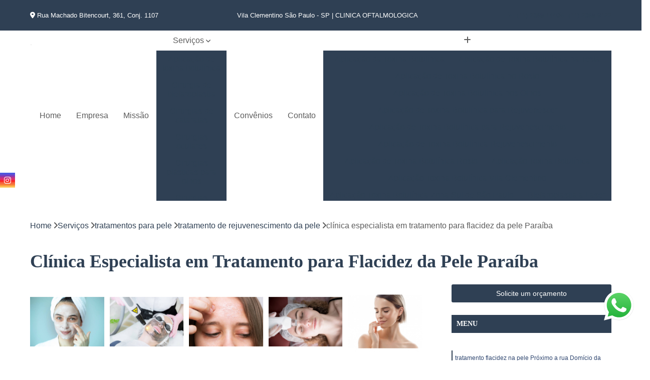

--- FILE ---
content_type: text/html; charset=utf-8
request_url: https://cirurgia.clinicaimagecare.com.br/tratamentos-para-pele/tratamento-de-rejuvenescimento-da-pele/clinica-especialista-em-tratamento-para-flacidez-da-pele-paraiba
body_size: 21203
content:

<!DOCTYPE html>
<!--[if lt IE 7]>      <html class="no-js lt-ie9 lt-ie8 lt-ie7"> <![endif]-->
<!--[if IE 7]>         <html class="no-js lt-ie9 lt-ie8"> <![endif]-->
<!--[if IE 8]>         <html class="no-js lt-ie9"> <![endif]-->
<!--[if gt IE 8]><!-->
<html class="no-js" lang="pt-br"> <!--<![endif]-->

<head>


	
     <link rel="shortcut icon" href="https://cirurgia.clinicaimagecare.com.br/imagens/favicon.ico">
   
   
     <meta name="google-site-verification" content="6YbxRZjwS2zlEuOX8afI-dGOcaL6rICd8x62a77QAlM">
  
            <meta name="msvalidate.01" content="DCADF5EBCA288EB1BACCE4BA30DF813B">
    
        


    
    <meta name="keywords" content="tratamento de rejuvenescimento da pele, tratamento, rejuvenescimento, pele">
    <meta name="viewport" content="width=device-width, initial-scale=1.0">
    <meta name="geo.position"
          content=";">
    <meta name="geo.region" content="">
    <meta name="geo.placename" content="">
    <meta name="ICBM"
          content=",">
    <meta name="robots" content="index,follow">
    <meta name="rating" content="General">
    <meta name="revisit-after" content="7 days">
    <meta name="author" content="CLINICA OFTALMOLOGICA DR. TADAAKI YAMADA">
    <meta property="region" content="Brasil">
    <meta property="og:title"
          content="Clínica Especialista em Tratamento para Flacidez da Pele Paraíba - Tratamento de Rejuvenescimento da Pele - CLINICA OFTALMOLOGICA DR. TADAAKI YAMADA Cirurgia Ocular em Vila Clementino">
    <meta property="type" content="article">
    <meta property="image"
          content="https://cirurgia.clinicaimagecare.com.br/imagens/logo.png">
    <meta property="og:url"
          content="https://cirurgia.clinicaimagecare.com.br/tratamentos-para-pele/tratamento-de-rejuvenescimento-da-pele/clinica-especialista-em-tratamento-para-flacidez-da-pele-paraiba">
    <meta property="description" content="">
    <meta property="site_name" content="CLINICA OFTALMOLOGICA DR. TADAAKI YAMADA">
        <link rel="canonical" href="https://cirurgia.clinicaimagecare.com.br/tratamentos-para-pele/tratamento-de-rejuvenescimento-da-pele/clinica-especialista-em-tratamento-para-flacidez-da-pele-paraiba">

        <meta name="idProjeto" content="6110">

      <link rel="stylesheet" href="https://cirurgia.clinicaimagecare.com.br/css/normalize.css" >
	<link rel="stylesheet" href="https://cirurgia.clinicaimagecare.com.br/css/style-base.css" >
	<link rel="stylesheet" href="https://cirurgia.clinicaimagecare.com.br/css/style.css" >
	<link rel="stylesheet" href="https://cirurgia.clinicaimagecare.com.br/css/mpi-1.0.css" >
	<link rel="stylesheet" href="https://cirurgia.clinicaimagecare.com.br/css/menu-hamburger.css" >
	<link rel="stylesheet" href="https://cirurgia.clinicaimagecare.com.br/owl/owl.theme.default.min.css" >
	<link rel="stylesheet" href="https://cirurgia.clinicaimagecare.com.br/fancybox/jquery.fancybox.min.css" >
	<link rel="stylesheet" href="https://cirurgia.clinicaimagecare.com.br/js/sweetalert/css/sweetalert.css" >

      <title>Clínica Especialista em Tratamento para Flacidez da Pele Paraíba - Tratamento de Rejuvenescimento da Pele - CLINICA OFTALMOLOGICA DR. TADAAKI YAMADA Cirurgia Ocular em Vila Clementino</title>
      <base href="https://cirurgia.clinicaimagecare.com.br/">


      <style>
         .owl-carousel,.owl-carousel .owl-item{-webkit-tap-highlight-color:transparent;position:relative}.owl-carousel{display:none;width:100%;z-index:1}.owl-carousel .owl-stage{position:relative;-ms-touch-action:pan-Y;touch-action:manipulation;-moz-backface-visibility:hidden}.owl-carousel .owl-stage:after{content:".";display:block;clear:both;visibility:hidden;line-height:0;height:0}.owl-carousel .owl-stage-outer{position:relative;overflow:hidden;-webkit-transform:translate3d(0,0,0)}.owl-carousel .owl-item,.owl-carousel .owl-wrapper{-webkit-backface-visibility:hidden;-moz-backface-visibility:hidden;-ms-backface-visibility:hidden;-webkit-transform:translate3d(0,0,0);-moz-transform:translate3d(0,0,0);-ms-transform:translate3d(0,0,0)}.owl-carousel .owl-item{min-height:1px;float:left;-webkit-backface-visibility:hidden;-webkit-touch-callout:none}.owl-carousel .owl-item img{display:block;width:100%}.owl-carousel .owl-dots.disabled,.owl-carousel .owl-nav.disabled{display:none}.no-js .owl-carousel,.owl-carousel.owl-loaded{display:block}.owl-carousel .owl-dot,.owl-carousel .owl-nav .owl-next,.owl-carousel .owl-nav .owl-prev{cursor:pointer;-webkit-user-select:none;-khtml-user-select:none;-moz-user-select:none;-ms-user-select:none;user-select:none}.owl-carousel .owl-nav button.owl-next,.owl-carousel .owl-nav button.owl-prev,.owl-carousel button.owl-dot{background:0 0;color:inherit;border:none;padding:0!important;font:inherit}.owl-carousel.owl-loading{opacity:0;display:block}.owl-carousel.owl-hidden{opacity:0}.owl-carousel.owl-refresh .owl-item{visibility:hidden}.owl-carousel.owl-drag .owl-item{-ms-touch-action:pan-y;touch-action:pan-y;-webkit-user-select:none;-moz-user-select:none;-ms-user-select:none;user-select:none}.owl-carousel.owl-grab{cursor:move;cursor:grab}.owl-carousel.owl-rtl{direction:rtl}.owl-carousel.owl-rtl .owl-item{float:right}.owl-carousel .animated{animation-duration:1s;animation-fill-mode:both}.owl-carousel .owl-animated-in{z-index:0}.owl-carousel .owl-animated-out{z-index:1}.owl-carousel .fadeOut{animation-name:fadeOut}@keyframes fadeOut{0%{opacity:1}100%{opacity:0}}.owl-height{transition:height .5s ease-in-out}.owl-carousel .owl-item .owl-lazy{opacity:0;transition:opacity .4s ease}.owl-carousel .owl-item .owl-lazy:not([src]),.owl-carousel .owl-item .owl-lazy[src^=""]{max-height:0}.owl-carousel .owl-item img.owl-lazy{transform-style:preserve-3d}.owl-carousel .owl-video-wrapper{position:relative;height:100%;background:#000}.owl-carousel .owl-video-play-icon{position:absolute;height:80px;width:80px;left:50%;top:50%;margin-left:-40px;margin-top:-40px;background:url(owl.video.play.png) no-repeat;cursor:pointer;z-index:1;-webkit-backface-visibility:hidden;transition:transform .1s ease}.owl-carousel .owl-video-play-icon:hover{-ms-transform:scale(1.3,1.3);transform:scale(1.3,1.3)}.owl-carousel .owl-video-playing .owl-video-play-icon,.owl-carousel .owl-video-playing .owl-video-tn{display:none}.owl-carousel .owl-video-tn{opacity:0;height:100%;background-position:center center;background-repeat:no-repeat;background-size:contain;transition:opacity .4s ease}.owl-carousel .owl-video-frame{position:relative;z-index:1;height:100%;width:100%}
        </style>

<!-- Desenvolvido com MPI Technology® -->


    <!-- Google Tag Manager -->
  <script>(function(w,d,s,l,i){w[l]=w[l]||[];w[l].push({'gtm.start':
        new Date().getTime(),event:'gtm.js'});var f=d.getElementsByTagName(s)[0],
        j=d.createElement(s),dl=l!='dataLayer'?'&l='+l:'';j.async=true;j.src=
        'https://www.googletagmanager.com/gtm.js?id='+i+dl;f.parentNode.insertBefore(j,f);
        })(window,document,'script','dataLayer','GTM-N4SKKR7');</script>
        <!-- End Google Tag Manager -->
       
   <link rel="stylesheet" href="https://cirurgia.clinicaimagecare.com.br/css/personalizado.css">

</head>




<!-- Desenvolvido por BUSCA CLIENTES - www.buscaclientes.com.br -->




<body class="mpi-body" data-pagina="d3c268bbf171a5ae77373f9e8573b014">

    
	<!-- Google Tag Manager (noscript) -->
	<noscript><iframe src="https://www.googletagmanager.com/ns.html?id=GTM-N4SKKR7" height="0" width="0" style="display:none;visibility:hidden"></iframe></noscript>
	<!-- End Google Tag Manager (noscript) -->
	

  <!-- Página de Big (paginaimagem) -->
                    <header>

    <div id="scrollheader" class="header-desktop">
        <div class="topo">
            <div class="wrapper">
                <div class="d-flex align-items-center justify-content-between">
                    <span><i class="fas fa-map-marker-alt" aria-hidden="true"></i>
                        Rua Machado Bitencourt, 361, Conj. 1107                    </span>
                    <div class="d-flex align-items-center justify-content-between gap-10">
                                                    <a href="tel: +551123681440"><i class=" fas fa-phone"></i>
                                (11) 2368-1440                            </a>
                                                                                                <a href="tel: +551123689122"><i class=" fas fa-phone"></i>
                                        (11) 2368-9122                                    </a>
                                                        </div>
                </div>
            </div>
            <div class="clear"></div>
        </div>

        <div class="wrapper">
            <div class="d-flex flex-sm-column flex-align-items-center justify-content-between justify-content-md-center gap-20">
                <div class="logo">
                    <a rel="nofollow" href="https://cirurgia.clinicaimagecare.com.br/" title="Voltar a página inicial">
                        <img src="https://cirurgia.clinicaimagecare.com.br/imagens/logo.png" alt="CLINICA OFTALMOLOGICA DR. TADAAKI YAMADA" title="CLINICA OFTALMOLOGICA DR. TADAAKI YAMADA" width="200">
                    </a>
                </div>
                <div class="d-flex align-items-center justify-content-end justify-content-md-center gap-20">
                    <nav id="menu">
                        <ul>
                            
                                    
                                                            <li><a class="btn-home" data-area="paginaHome" href="https://cirurgia.clinicaimagecare.com.br/" title="Home">Home</a></li>
                                    
                                                            <li><a  href="https://cirurgia.clinicaimagecare.com.br/empresa" title="Empresa">Empresa</a></li>
                                    
                                                            <li><a  href="https://cirurgia.clinicaimagecare.com.br/missao" title="Missão">Missão</a></li>
                                    
                                                            <li class="dropdown"><a  href="https://cirurgia.clinicaimagecare.com.br/servicos" title="Serviços">Serviços</a>                                                                                                                                            <ul class="sub-menu ">                                                                                <li class="dropdown"><a href="https://cirurgia.clinicaimagecare.com.br/aplicacao-de-toxina-botulinica" title="aplicação de toxina botulínica">Aplicação de toxina botulínica</a>

                                                                                </li>                                                                                <li class="dropdown"><a href="https://cirurgia.clinicaimagecare.com.br/cirurgia-de-blefaroplastia" title="cirurgia de blefaroplastia">Cirurgia de blefaroplastia</a>

                                                                                </li>                                                                                <li class="dropdown"><a href="https://cirurgia.clinicaimagecare.com.br/cirurgias-de-cataratas" title="cirurgias de cataratas">Cirurgias de cataratas</a>

                                                                                </li>                                                                                <li class="dropdown"><a href="https://cirurgia.clinicaimagecare.com.br/cirurgias-oculares" title="cirurgias oculares">Cirurgias oculares</a>

                                                                                </li>                                                                                <li class="dropdown"><a href="https://cirurgia.clinicaimagecare.com.br/cirurgias-plasticas-para-olhos" title="cirurgias plásticas para olhos">Cirurgias plásticas para olhos</a>

                                                                                </li>                                                                                <li class="dropdown"><a href="https://cirurgia.clinicaimagecare.com.br/cirurgias-plasticas-para-palpebras" title="cirurgias plásticas para pálpebras">Cirurgias plásticas para pálpebras</a>

                                                                                </li>                                                                                <li class="dropdown"><a href="https://cirurgia.clinicaimagecare.com.br/cirurgias-refrativa" title="cirurgias refrativa">Cirurgias refrativa</a>

                                                                                </li>                                                                                <li class="dropdown"><a href="https://cirurgia.clinicaimagecare.com.br/esteticas-faciais" title="estéticas faciais">Estéticas faciais</a>

                                                                                </li>                                                                                <li class="dropdown"><a href="https://cirurgia.clinicaimagecare.com.br/preenchimentos-faciais" title="preenchimentos faciais">Preenchimentos faciais</a>

                                                                                </li>                                                                                <li class="dropdown"><a href="https://cirurgia.clinicaimagecare.com.br/procedimentos-para-olhos" title="procedimentos para olhos">Procedimentos para olhos</a>

                                                                                </li>                                                                                <li class="dropdown"><a href="https://cirurgia.clinicaimagecare.com.br/tratamento-co2-fracionada" title="tratamento co2 fracionada">Tratamento co2 fracionada</a>

                                                                                </li>                                                                                <li class="dropdown"><a href="https://cirurgia.clinicaimagecare.com.br/tratamentos-faciais" title="tratamentos faciais">Tratamentos faciais</a>

                                                                                </li>                                                                                <li class="dropdown"><a href="https://cirurgia.clinicaimagecare.com.br/tratamentos-oculares" title="tratamentos oculares">Tratamentos oculares</a>

                                                                                </li>                                                                                <li class="dropdown"><a href="https://cirurgia.clinicaimagecare.com.br/tratamentos-para-pele" title="tratamentos para pele">Tratamentos para pele</a>

                                                                                </li>                                                                                <li class="dropdown"><a href="https://cirurgia.clinicaimagecare.com.br/tratamentos-para-rugas" title="tratamentos para rugas">Tratamentos para rugas</a>

                                                                                </li>                                                                        </ul>
                                                                    </li>
                                                                                                                                                                                                                            <li>
                                                        <a href="https://clinicaimagecare.com.br/convenios/" id="Convênios-desktop" title="Convênios">
                                                            Convênios                                                        </a>
                                                    </li>
                                                                                                                                                                                                                                    
                                                            <li><a  href="https://cirurgia.clinicaimagecare.com.br/contato" title="Contato">Contato</a></li>

                                                        <li class="dropdown" data-icon-menu>
                                                            <a href="https://www.funilariaautomais.com.br/servicos" title="Mais informacoes"><i class="fas fa-plus"></i></a>

                                                            <ul class="sub-menu ">
                                                                
                                                                    <li> <a href="aplicacao-da-toxina-botulinica" title="Contato">
                                                                            Aplicação da Toxina Botulínica                                                                        </a></li>

                                                                    
                                                                    <li> <a href="aplicacao-de-toxina-botulinica-na-testa" title="Contato">
                                                                            Aplicação de Toxina Botulínica na Testa                                                                        </a></li>

                                                                    
                                                                    <li> <a href="aplicacao-de-toxina-botulinica-no-rosto" title="Contato">
                                                                            Aplicação de Toxina Botulínica no Rosto                                                                        </a></li>

                                                                    
                                                                    <li> <a href="aplicacao-de-toxina-botulinica-nos-olhos" title="Contato">
                                                                            Aplicação de Toxina Botulínica nos Olhos                                                                        </a></li>

                                                                    
                                                                    <li> <a href="aplicacao-de-toxina-botulinica-para-rejuvenescer" title="Contato">
                                                                            Aplicação de Toxina Botulínica para Rejuvenescer                                                                        </a></li>

                                                                    
                                                                    <li> <a href="aplicacao-de-toxina-botulinica-para-rejuvenescimento" title="Contato">
                                                                            Aplicação de Toxina Botulínica para Rejuvenescimento                                                                        </a></li>

                                                                    
                                                                    <li> <a href="aplicacao-de-toxina-botulinica-rejuvenescimento" title="Contato">
                                                                            Aplicação de Toxina Botulínica Rejuvenescimento                                                                        </a></li>

                                                                    
                                                                    <li> <a href="aplicacao-de-toxina-botulinica-rosto" title="Contato">
                                                                            Aplicação de Toxina Botulínica Rosto                                                                        </a></li>

                                                                    
                                                                    <li> <a href="aplicacao-toxina-botulinica" title="Contato">
                                                                            Aplicação Toxina Botulínica                                                                        </a></li>

                                                                    
                                                                    <li> <a href="aplicacao-toxina-botulinica-vila-clementino" title="Contato">
                                                                            Aplicação Toxina Botulínica Vila Clementino                                                                        </a></li>

                                                                    
                                                                    <li> <a href="aplicacao-toxina-botulinica-zona-sul-de-sao-paulo" title="Contato">
                                                                            Aplicação Toxina Botulínica Zona Sul de São Paulo                                                                        </a></li>

                                                                    
                                                                    <li> <a href="blefaroplastia-a-laser" title="Contato">
                                                                            Blefaroplastia a Laser                                                                        </a></li>

                                                                    
                                                                    <li> <a href="blefaroplastia-bolsa-de-gordura" title="Contato">
                                                                            Blefaroplastia Bolsa de Gordura                                                                        </a></li>

                                                                    
                                                                    <li> <a href="blefaroplastia-bolsa-de-gordura-na-palpebra" title="Contato">
                                                                            Blefaroplastia Bolsa de Gordura na Pálpebra                                                                        </a></li>

                                                                    
                                                                    <li> <a href="blefaroplastia-jato-de-plasma" title="Contato">
                                                                            Blefaroplastia Jato de Plasma                                                                        </a></li>

                                                                    
                                                                    <li> <a href="cirurgia-blefaroplastia" title="Contato">
                                                                            Cirurgia Blefaroplastia                                                                        </a></li>

                                                                    
                                                                    <li> <a href="cirurgia-da-palpebra" title="Contato">
                                                                            Cirurgia da Pálpebra                                                                        </a></li>

                                                                    
                                                                    <li> <a href="cirurgia-das-palpebras" title="Contato">
                                                                            Cirurgia das Pálpebras                                                                        </a></li>

                                                                    
                                                                    <li> <a href="cirurgia-das-palpebras-vila-clementino" title="Contato">
                                                                            Cirurgia das Pálpebras Vila Clementino                                                                        </a></li>

                                                                    
                                                                    <li> <a href="cirurgia-das-palpebras-zona-sul-de-sao-paulo" title="Contato">
                                                                            Cirurgia das Pálpebras Zona Sul de São Paulo                                                                        </a></li>

                                                                    
                                                                    <li> <a href="cirurgia-de-palpebras" title="Contato">
                                                                            Cirurgia de Pálpebras                                                                        </a></li>

                                                                    
                                                                    <li> <a href="cirurgia-na-palpebra" title="Contato">
                                                                            Cirurgia na Pálpebra                                                                        </a></li>

                                                                    
                                                                    <li> <a href="cirurgia-palpebras" title="Contato">
                                                                            Cirurgia Pálpebras                                                                        </a></li>

                                                                    
                                                                    <li> <a href="cirurgia-de-catarata" title="Contato">
                                                                            Cirurgia de Catarata                                                                        </a></li>

                                                                    
                                                                    <li> <a href="cirurgia-de-catarata-a-laser" title="Contato">
                                                                            Cirurgia de Catarata a Laser                                                                        </a></li>

                                                                    
                                                                    <li> <a href="cirurgia-de-catarata-vila-clementino" title="Contato">
                                                                            Cirurgia de Catarata Vila Clementino                                                                        </a></li>

                                                                    
                                                                    <li> <a href="cirurgia-de-catarata-zona-sul-de-sao-paulo" title="Contato">
                                                                            Cirurgia de Catarata Zona Sul de São Paulo                                                                        </a></li>

                                                                    
                                                                    <li> <a href="cirurgia-de-cataratas" title="Contato">
                                                                            Cirurgia de Cataratas                                                                        </a></li>

                                                                    
                                                                    <li> <a href="cirurgia-de-lente-no-olho" title="Contato">
                                                                            Cirurgia de Lente no Olho                                                                        </a></li>

                                                                    
                                                                    <li> <a href="cirurgia-facectomia" title="Contato">
                                                                            Cirurgia Facectomia                                                                        </a></li>

                                                                    
                                                                    <li> <a href="cirurgia-no-olho-catarata" title="Contato">
                                                                            Cirurgia no Olho Catarata                                                                        </a></li>

                                                                    
                                                                    <li> <a href="cirurgia-para-catarata" title="Contato">
                                                                            Cirurgia para Catarata                                                                        </a></li>

                                                                    
                                                                    <li> <a href="cirurgia-para-catarata-a-laser" title="Contato">
                                                                            Cirurgia para Catarata a Laser                                                                        </a></li>

                                                                    
                                                                    <li> <a href="cirurgia-para-cataratas" title="Contato">
                                                                            Cirurgia para Cataratas                                                                        </a></li>

                                                                    
                                                                    <li> <a href="cirurgia-para-cataratas-a-laser" title="Contato">
                                                                            Cirurgia para Cataratas a Laser                                                                        </a></li>

                                                                    
                                                                    <li> <a href="cirurgia-ocular" title="Contato">
                                                                            Cirurgia Ocular                                                                        </a></li>

                                                                    
                                                                    <li> <a href="cirurgia-ocular-vila-clementino" title="Contato">
                                                                            Cirurgia Ocular Vila Clementino                                                                        </a></li>

                                                                    
                                                                    <li> <a href="cirurgia-ocular-zona-sul-de-sao-paulo" title="Contato">
                                                                            Cirurgia Ocular Zona Sul de São Paulo                                                                        </a></li>

                                                                    
                                                                    <li> <a href="cirurgia-para-bolsas-de-gordura-dos-olhos" title="Contato">
                                                                            Cirurgia para Bolsas de Gordura dos Olhos                                                                        </a></li>

                                                                    
                                                                    <li> <a href="cirurgia-para-bolsas-de-gordura-nos-olhos" title="Contato">
                                                                            Cirurgia para Bolsas de Gordura nos Olhos                                                                        </a></li>

                                                                    
                                                                    <li> <a href="cirurgia-para-flacidez-dos-olhos" title="Contato">
                                                                            Cirurgia para Flacidez dos Olhos                                                                        </a></li>

                                                                    
                                                                    <li> <a href="cirurgia-para-flacidez-nos-olhos" title="Contato">
                                                                            Cirurgia para Flacidez nos Olhos                                                                        </a></li>

                                                                    
                                                                    <li> <a href="cirurgia-para-olho" title="Contato">
                                                                            Cirurgia para Olho                                                                        </a></li>

                                                                    
                                                                    <li> <a href="cirurgia-para-olhos" title="Contato">
                                                                            Cirurgia para Olhos                                                                        </a></li>

                                                                    
                                                                    <li> <a href="cirurgia-para-olhos-caidos" title="Contato">
                                                                            Cirurgia para Olhos Caídos                                                                        </a></li>

                                                                    
                                                                    <li> <a href="cirurgia-para-rejuvenescimento-dos-olhos" title="Contato">
                                                                            Cirurgia para Rejuvenescimento dos Olhos                                                                        </a></li>

                                                                    
                                                                    <li> <a href="cirurgia-rejuvenescimento-dos-olhos" title="Contato">
                                                                            Cirurgia Rejuvenescimento dos Olhos                                                                        </a></li>

                                                                    
                                                                    <li> <a href="cirurgia-para-rugas-nos-olhos" title="Contato">
                                                                            Cirurgia para Rugas nos Olhos                                                                        </a></li>

                                                                    
                                                                    <li> <a href="cirurgia-plastica-dos-olhos" title="Contato">
                                                                            Cirurgia Plástica dos Olhos                                                                        </a></li>

                                                                    
                                                                    <li> <a href="cirurgia-plastica-no-olho" title="Contato">
                                                                            Cirurgia Plástica no Olho                                                                        </a></li>

                                                                    
                                                                    <li> <a href="cirurgia-plastica-nos-olhos" title="Contato">
                                                                            Cirurgia Plástica nos Olhos                                                                        </a></li>

                                                                    
                                                                    <li> <a href="cirurgia-plastica-ocular" title="Contato">
                                                                            Cirurgia Plástica Ocular                                                                        </a></li>

                                                                    
                                                                    <li> <a href="cirurgia-plastica-para-bolsa-dos-olhos" title="Contato">
                                                                            Cirurgia Plástica para Bolsa dos Olhos                                                                        </a></li>

                                                                    
                                                                    <li> <a href="cirurgia-plastica-para-bolsa-nos-olhos" title="Contato">
                                                                            Cirurgia Plástica para Bolsa nos Olhos                                                                        </a></li>

                                                                    
                                                                    <li> <a href="cirurgia-plastica-para-bolsas-embaixo-dos-olhos" title="Contato">
                                                                            Cirurgia Plástica para Bolsas Embaixo dos Olhos                                                                        </a></li>

                                                                    
                                                                    <li> <a href="cirurgia-plastica-para-olhos" title="Contato">
                                                                            Cirurgia Plástica para Olhos                                                                        </a></li>

                                                                    
                                                                    <li> <a href="cirurgia-plastica-para-olhos-caidos" title="Contato">
                                                                            Cirurgia Plástica para Olhos Caídos                                                                        </a></li>

                                                                    
                                                                    <li> <a href="cirurgia-plastica-para-olhos-vila-clementino" title="Contato">
                                                                            Cirurgia Plástica para Olhos Vila Clementino                                                                        </a></li>

                                                                    
                                                                    <li> <a href="cirurgia-plastica-para-olhos-zona-sul-de-sao-paulo" title="Contato">
                                                                            Cirurgia Plástica para Olhos Zona Sul de São Paulo                                                                        </a></li>

                                                                    
                                                                    <li> <a href="cirurgia-para-palpebras-caida" title="Contato">
                                                                            Cirurgia para Pálpebras Caída                                                                        </a></li>

                                                                    
                                                                    <li> <a href="cirurgia-plastica-da-palpebra-superior" title="Contato">
                                                                            Cirurgia Plástica da Pálpebra Superior                                                                        </a></li>

                                                                    
                                                                    <li> <a href="cirurgia-plastica-das-palpebras" title="Contato">
                                                                            Cirurgia Plástica das Pálpebras                                                                        </a></li>

                                                                    
                                                                    <li> <a href="cirurgia-plastica-das-palpebras-dos-olhos" title="Contato">
                                                                            Cirurgia Plástica das Pálpebras dos Olhos                                                                        </a></li>

                                                                    
                                                                    <li> <a href="cirurgia-plastica-de-palpebras" title="Contato">
                                                                            Cirurgia Plástica de Pálpebras                                                                        </a></li>

                                                                    
                                                                    <li> <a href="cirurgia-plastica-na-palpebra" title="Contato">
                                                                            Cirurgia Plástica na Pálpebra                                                                        </a></li>

                                                                    
                                                                    <li> <a href="cirurgia-plastica-nas-palpebras" title="Contato">
                                                                            Cirurgia Plástica nas Pálpebras                                                                        </a></li>

                                                                    
                                                                    <li> <a href="cirurgia-plastica-para-palpebra" title="Contato">
                                                                            Cirurgia Plástica para Pálpebra                                                                        </a></li>

                                                                    
                                                                    <li> <a href="cirurgia-plastica-para-palpebra-caida" title="Contato">
                                                                            Cirurgia Plástica para Pálpebra Caída                                                                        </a></li>

                                                                    
                                                                    <li> <a href="cirurgia-plastica-para-palpebras" title="Contato">
                                                                            Cirurgia Plástica para Pálpebras                                                                        </a></li>

                                                                    
                                                                    <li> <a href="cirurgia-plastica-para-palpebras-vila-clementino" title="Contato">
                                                                            Cirurgia Plástica para Pálpebras Vila Clementino                                                                        </a></li>

                                                                    
                                                                    <li> <a href="cirurgia-plastica-para-palpebras-zona-sul-de-sao-paulo" title="Contato">
                                                                            Cirurgia Plástica para Pálpebras Zona Sul de São Paulo                                                                        </a></li>

                                                                    
                                                                    <li> <a href="cirurgia-de-correcao-de-grau" title="Contato">
                                                                            Cirurgia de Correção de Grau                                                                        </a></li>

                                                                    
                                                                    <li> <a href="cirurgia-de-facectomia" title="Contato">
                                                                            Cirurgia de Facectomia                                                                        </a></li>

                                                                    
                                                                    <li> <a href="cirurgia-lente-intra-ocular" title="Contato">
                                                                            Cirurgia Lente Intra Ocular                                                                        </a></li>

                                                                    
                                                                    <li> <a href="cirurgia-para-astigmatismo" title="Contato">
                                                                            Cirurgia para Astigmatismo                                                                        </a></li>

                                                                    
                                                                    <li> <a href="cirurgia-para-correcao-de-astigmatismo" title="Contato">
                                                                            Cirurgia para Correção de Astigmatismo                                                                        </a></li>

                                                                    
                                                                    <li> <a href="cirurgia-para-correcao-de-miopia" title="Contato">
                                                                            Cirurgia para Correção de Miopia                                                                        </a></li>

                                                                    
                                                                    <li> <a href="cirurgia-para-facectomia-com-implante-de-lente" title="Contato">
                                                                            Cirurgia para Facectomia com Implante de Lente                                                                        </a></li>

                                                                    
                                                                    <li> <a href="cirurgia-para-miopia" title="Contato">
                                                                            Cirurgia para Miopia                                                                        </a></li>

                                                                    
                                                                    <li> <a href="cirurgia-refrativa" title="Contato">
                                                                            Cirurgia Refrativa                                                                        </a></li>

                                                                    
                                                                    <li> <a href="cirurgia-refrativa-para-tirar-os-oculos" title="Contato">
                                                                            Cirurgia Refrativa para Tirar Os óculos                                                                        </a></li>

                                                                    
                                                                    <li> <a href="cirurgia-refrativa-vila-clementino" title="Contato">
                                                                            Cirurgia Refrativa Vila Clementino                                                                        </a></li>

                                                                    
                                                                    <li> <a href="cirurgia-refrativa-zona-sul-de-sao-paulo" title="Contato">
                                                                            Cirurgia Refrativa Zona Sul de São Paulo                                                                        </a></li>

                                                                    
                                                                    <li> <a href="estetica-facial" title="Contato">
                                                                            Estética Facial                                                                        </a></li>

                                                                    
                                                                    <li> <a href="estetica-facial-bolsas-de-gordura" title="Contato">
                                                                            Estética Facial Bolsas de Gordura                                                                        </a></li>

                                                                    
                                                                    <li> <a href="estetica-facial-feminina" title="Contato">
                                                                            Estética Facial Feminina                                                                        </a></li>

                                                                    
                                                                    <li> <a href="estetica-facial-masculina" title="Contato">
                                                                            Estética Facial Masculina                                                                        </a></li>

                                                                    
                                                                    <li> <a href="estetica-facial-para-flacidez" title="Contato">
                                                                            Estética Facial para Flacidez                                                                        </a></li>

                                                                    
                                                                    <li> <a href="estetica-facial-para-rugas" title="Contato">
                                                                            Estética Facial para Rugas                                                                        </a></li>

                                                                    
                                                                    <li> <a href="estetica-facial-vila-clementino" title="Contato">
                                                                            Estética Facial Vila Clementino                                                                        </a></li>

                                                                    
                                                                    <li> <a href="estetica-facial-zona-sul-de-sao-paulo" title="Contato">
                                                                            Estética Facial Zona Sul de São Paulo                                                                        </a></li>

                                                                    
                                                                    <li> <a href="estetica-para-olhos" title="Contato">
                                                                            Estética para Olhos                                                                        </a></li>

                                                                    
                                                                    <li> <a href="estetica-para-rosto" title="Contato">
                                                                            Estética para Rosto                                                                        </a></li>

                                                                    
                                                                    <li> <a href="estetica-para-rosto-feminino" title="Contato">
                                                                            Estética para Rosto Feminino                                                                        </a></li>

                                                                    
                                                                    <li> <a href="estetica-para-rosto-masculino" title="Contato">
                                                                            Estética para Rosto Masculino                                                                        </a></li>

                                                                    
                                                                    <li> <a href="preenchimento-de-bochecha" title="Contato">
                                                                            Preenchimento de Bochecha                                                                        </a></li>

                                                                    
                                                                    <li> <a href="preenchimento-de-mandibula" title="Contato">
                                                                            Preenchimento de Mandíbula                                                                        </a></li>

                                                                    
                                                                    <li> <a href="preenchimento-facial" title="Contato">
                                                                            Preenchimento Facial                                                                        </a></li>

                                                                    
                                                                    <li> <a href="preenchimento-facial-com-acido-hialuronico-e-colageno" title="Contato">
                                                                            Preenchimento Facial com ácido Hialurônico e Colágeno                                                                        </a></li>

                                                                    
                                                                    <li> <a href="preenchimento-facial-para-tratamento-de-rugas" title="Contato">
                                                                            Preenchimento Facial para Tratamento de Rugas                                                                        </a></li>

                                                                    
                                                                    <li> <a href="preenchimento-facial-vila-clementino" title="Contato">
                                                                            Preenchimento Facial Vila Clementino                                                                        </a></li>

                                                                    
                                                                    <li> <a href="preenchimento-facial-zona-sul-de-sao-paulo" title="Contato">
                                                                            Preenchimento Facial Zona Sul de São Paulo                                                                        </a></li>

                                                                    
                                                                    <li> <a href="preenchimento-no-rosto" title="Contato">
                                                                            Preenchimento no Rosto                                                                        </a></li>

                                                                    
                                                                    <li> <a href="preenchimento-para-afinar-o-rosto" title="Contato">
                                                                            Preenchimento para Afinar o Rosto                                                                        </a></li>

                                                                    
                                                                    <li> <a href="preenchimento-para-harmonizacao-facial-co2" title="Contato">
                                                                            Preenchimento para Harmonização Facial Co2                                                                        </a></li>

                                                                    
                                                                    <li> <a href="preenchimento-peeling-a-laser" title="Contato">
                                                                            Preenchimento Peeling a Laser                                                                        </a></li>

                                                                    
                                                                    <li> <a href="preenchimento-peeling-de-co2" title="Contato">
                                                                            Preenchimento Peeling de Co2                                                                        </a></li>

                                                                    
                                                                    <li> <a href="procedimento-para-bolsas-de-gordura-dos-olhos" title="Contato">
                                                                            Procedimento para Bolsas de Gordura dos Olhos                                                                        </a></li>

                                                                    
                                                                    <li> <a href="procedimento-para-bolsas-de-gordura-nos-olhos" title="Contato">
                                                                            Procedimento para Bolsas de Gordura nos Olhos                                                                        </a></li>

                                                                    
                                                                    <li> <a href="procedimento-para-flacidez-dos-olhos" title="Contato">
                                                                            Procedimento para Flacidez dos Olhos                                                                        </a></li>

                                                                    
                                                                    <li> <a href="procedimento-para-flacidez-nos-olhos" title="Contato">
                                                                            Procedimento para Flacidez nos Olhos                                                                        </a></li>

                                                                    
                                                                    <li> <a href="procedimento-para-olho" title="Contato">
                                                                            Procedimento para Olho                                                                        </a></li>

                                                                    
                                                                    <li> <a href="procedimento-para-olhos" title="Contato">
                                                                            Procedimento para Olhos                                                                        </a></li>

                                                                    
                                                                    <li> <a href="procedimento-para-olhos-caidos" title="Contato">
                                                                            Procedimento para Olhos Caídos                                                                        </a></li>

                                                                    
                                                                    <li> <a href="procedimento-para-olhos-vila-clementino" title="Contato">
                                                                            Procedimento para Olhos Vila Clementino                                                                        </a></li>

                                                                    
                                                                    <li> <a href="procedimento-para-olhos-zona-sul-de-sao-paulo" title="Contato">
                                                                            Procedimento para Olhos Zona Sul de São Paulo                                                                        </a></li>

                                                                    
                                                                    <li> <a href="procedimento-para-regiao-em-torno-dos-olhos" title="Contato">
                                                                            Procedimento para Região em Torno dos Olhos                                                                        </a></li>

                                                                    
                                                                    <li> <a href="procedimento-para-rejuvenescimento-dos-olhos" title="Contato">
                                                                            Procedimento para Rejuvenescimento dos Olhos                                                                        </a></li>

                                                                    
                                                                    <li> <a href="procedimento-para-rugas-nos-olhos" title="Contato">
                                                                            Procedimento para Rugas nos Olhos                                                                        </a></li>

                                                                    
                                                                    <li> <a href="tratamento-co2-fracionado" title="Contato">
                                                                            Tratamento Co2 Fracionado                                                                        </a></li>

                                                                    
                                                                    <li> <a href="tratamento-co2-fracionado-facial" title="Contato">
                                                                            Tratamento Co2 Fracionado Facial                                                                        </a></li>

                                                                    
                                                                    <li> <a href="tratamento-co2-fracionado-no-rosto" title="Contato">
                                                                            Tratamento Co2 Fracionado no Rosto                                                                        </a></li>

                                                                    
                                                                    <li> <a href="tratamento-co2-fracionado-para-rosto" title="Contato">
                                                                            Tratamento Co2 Fracionado para Rosto                                                                        </a></li>

                                                                    
                                                                    <li> <a href="tratamento-co2-fracionado-para-tratamento" title="Contato">
                                                                            Tratamento Co2 Fracionado para Tratamento                                                                        </a></li>

                                                                    
                                                                    <li> <a href="tratamento-co2-fracionado-pele" title="Contato">
                                                                            Tratamento Co2 Fracionado Pele                                                                        </a></li>

                                                                    
                                                                    <li> <a href="tratamento-co2-fracionado-pele-do-rosto" title="Contato">
                                                                            Tratamento Co2 Fracionado Pele do Rosto                                                                        </a></li>

                                                                    
                                                                    <li> <a href="tratamento-co2-fracionado-rosto" title="Contato">
                                                                            Tratamento Co2 Fracionado Rosto                                                                        </a></li>

                                                                    
                                                                    <li> <a href="tratamento-co2-fracionado-vila-clementino" title="Contato">
                                                                            Tratamento Co2 Fracionado Vila Clementino                                                                        </a></li>

                                                                    
                                                                    <li> <a href="tratamento-co2-fracionado-zona-sul-de-sao-paulo" title="Contato">
                                                                            Tratamento Co2 Fracionado Zona Sul de São Paulo                                                                        </a></li>

                                                                    
                                                                    <li> <a href="tratamento-de-rejuvenescimento-para-rosto" title="Contato">
                                                                            Tratamento de Rejuvenescimento para Rosto                                                                        </a></li>

                                                                    
                                                                    <li> <a href="tratamento-de-rosto-para-rejuvenescer" title="Contato">
                                                                            Tratamento de Rosto para Rejuvenescer                                                                        </a></li>

                                                                    
                                                                    <li> <a href="tratamento-facial" title="Contato">
                                                                            Tratamento Facial                                                                        </a></li>

                                                                    
                                                                    <li> <a href="tratamento-facial-vila-clementino" title="Contato">
                                                                            Tratamento Facial Vila Clementino                                                                        </a></li>

                                                                    
                                                                    <li> <a href="tratamento-facial-zona-sul-de-sao-paulo" title="Contato">
                                                                            Tratamento Facial Zona Sul de São Paulo                                                                        </a></li>

                                                                    
                                                                    <li> <a href="tratamento-para-estetico-facial" title="Contato">
                                                                            Tratamento para Estetico Facial                                                                        </a></li>

                                                                    
                                                                    <li> <a href="tratamento-para-flacidez-do-rosto" title="Contato">
                                                                            Tratamento para Flacidez do Rosto                                                                        </a></li>

                                                                    
                                                                    <li> <a href="tratamento-para-flacidez-facial" title="Contato">
                                                                            Tratamento para Flacidez Facial                                                                        </a></li>

                                                                    
                                                                    <li> <a href="tratamento-para-rejuvenescer-o-rosto" title="Contato">
                                                                            Tratamento para Rejuvenescer o Rosto                                                                        </a></li>

                                                                    
                                                                    <li> <a href="tratamento-para-rejuvenescimento-do-rosto" title="Contato">
                                                                            Tratamento para Rejuvenescimento do Rosto                                                                        </a></li>

                                                                    
                                                                    <li> <a href="tratamento-para-rejuvenescimento-no-rosto" title="Contato">
                                                                            Tratamento para Rejuvenescimento no Rosto                                                                        </a></li>

                                                                    
                                                                    <li> <a href="tratamento-para-revitalizacao-facial" title="Contato">
                                                                            Tratamento para Revitalização Facial                                                                        </a></li>

                                                                    
                                                                    <li> <a href="tratamento-para-bolsas-de-gordura-dos-olhos" title="Contato">
                                                                            Tratamento para Bolsas de Gordura dos Olhos                                                                        </a></li>

                                                                    
                                                                    <li> <a href="tratamento-para-bolsas-de-gordura-nos-olhos" title="Contato">
                                                                            Tratamento para Bolsas de Gordura nos Olhos                                                                        </a></li>

                                                                    
                                                                    <li> <a href="tratamento-para-flacidez-dos-olhos" title="Contato">
                                                                            Tratamento para Flacidez dos Olhos                                                                        </a></li>

                                                                    
                                                                    <li> <a href="tratamento-para-flacidez-nos-olhos" title="Contato">
                                                                            Tratamento para Flacidez nos Olhos                                                                        </a></li>

                                                                    
                                                                    <li> <a href="tratamento-para-olho" title="Contato">
                                                                            Tratamento para Olho                                                                        </a></li>

                                                                    
                                                                    <li> <a href="tratamento-para-olhos" title="Contato">
                                                                            Tratamento para Olhos                                                                        </a></li>

                                                                    
                                                                    <li> <a href="tratamento-para-olhos-caidos" title="Contato">
                                                                            Tratamento para Olhos Caídos                                                                        </a></li>

                                                                    
                                                                    <li> <a href="tratamento-para-olhos-vila-clementino" title="Contato">
                                                                            Tratamento para Olhos Vila Clementino                                                                        </a></li>

                                                                    
                                                                    <li> <a href="tratamento-para-olhos-zona-sul-de-sao-paulo" title="Contato">
                                                                            Tratamento para Olhos Zona Sul de São Paulo                                                                        </a></li>

                                                                    
                                                                    <li> <a href="tratamento-para-regiao-em-torno-dos-olhos" title="Contato">
                                                                            Tratamento para Região em Torno dos Olhos                                                                        </a></li>

                                                                    
                                                                    <li> <a href="tratamento-para-rejuvenescimento-dos-olhos" title="Contato">
                                                                            Tratamento para Rejuvenescimento dos Olhos                                                                        </a></li>

                                                                    
                                                                    <li> <a href="tratamento-de-flacidez-na-pele" title="Contato">
                                                                            Tratamento de Flacidez na Pele                                                                        </a></li>

                                                                    
                                                                    <li> <a href="tratamento-de-rejuvenescimento-da-pele" title="Contato">
                                                                            Tratamento de Rejuvenescimento da Pele                                                                        </a></li>

                                                                    
                                                                    <li> <a href="tratamento-flacidez-na-pele" title="Contato">
                                                                            Tratamento Flacidez na Pele                                                                        </a></li>

                                                                    
                                                                    <li> <a href="tratamento-para-flacidez-da-pele" title="Contato">
                                                                            Tratamento para Flacidez da Pele                                                                        </a></li>

                                                                    
                                                                    <li> <a href="tratamento-para-flacidez-na-pele" title="Contato">
                                                                            Tratamento para Flacidez na Pele                                                                        </a></li>

                                                                    
                                                                    <li> <a href="tratamento-para-manchas-na-pele" title="Contato">
                                                                            Tratamento para Manchas na Pele                                                                        </a></li>

                                                                    
                                                                    <li> <a href="tratamento-para-pele" title="Contato">
                                                                            Tratamento para Pele                                                                        </a></li>

                                                                    
                                                                    <li> <a href="tratamento-para-pele-vila-clementino" title="Contato">
                                                                            Tratamento para Pele Vila Clementino                                                                        </a></li>

                                                                    
                                                                    <li> <a href="tratamento-para-pele-zona-sul-de-sao-paulo" title="Contato">
                                                                            Tratamento para Pele Zona Sul de São Paulo                                                                        </a></li>

                                                                    
                                                                    <li> <a href="tratamento-para-rejuvenescimento-de-pele" title="Contato">
                                                                            Tratamento para Rejuvenescimento de Pele                                                                        </a></li>

                                                                    
                                                                    <li> <a href="tratamento-rejuvenescimento-de-pele" title="Contato">
                                                                            Tratamento Rejuvenescimento de Pele                                                                        </a></li>

                                                                    
                                                                    <li> <a href="tratamento-de-rugas" title="Contato">
                                                                            Tratamento de Rugas                                                                        </a></li>

                                                                    
                                                                    <li> <a href="tratamento-para-linhas-de-expressao" title="Contato">
                                                                            Tratamento para Linhas de Expressão                                                                        </a></li>

                                                                    
                                                                    <li> <a href="tratamento-para-linhas-de-expressao-na-testa" title="Contato">
                                                                            Tratamento para Linhas de Expressão na Testa                                                                        </a></li>

                                                                    
                                                                    <li> <a href="tratamento-para-linhas-de-expressao-no-rosto" title="Contato">
                                                                            Tratamento para Linhas de Expressão no Rosto                                                                        </a></li>

                                                                    
                                                                    <li> <a href="tratamento-para-rugas" title="Contato">
                                                                            Tratamento para Rugas                                                                        </a></li>

                                                                    
                                                                    <li> <a href="tratamento-para-rugas-ao-redor-dos-olhos" title="Contato">
                                                                            Tratamento para Rugas ao Redor dos Olhos                                                                        </a></li>

                                                                    
                                                                    <li> <a href="tratamento-para-rugas-na-testa" title="Contato">
                                                                            Tratamento para Rugas na Testa                                                                        </a></li>

                                                                    
                                                                    <li> <a href="tratamento-para-rugas-no-rosto" title="Contato">
                                                                            Tratamento para Rugas no Rosto                                                                        </a></li>

                                                                    
                                                                    <li> <a href="tratamento-para-rugas-nos-olhos" title="Contato">
                                                                            Tratamento para Rugas nos Olhos                                                                        </a></li>

                                                                    
                                                                    <li> <a href="tratamento-para-rugas-profundas" title="Contato">
                                                                            Tratamento para Rugas Profundas                                                                        </a></li>

                                                                    
                                                                    <li> <a href="tratamento-para-rugas-vila-clementino" title="Contato">
                                                                            Tratamento para Rugas Vila Clementino                                                                        </a></li>

                                                                    
                                                                    <li> <a href="tratamento-para-rugas-zona-sul-de-sao-paulo" title="Contato">
                                                                            Tratamento para Rugas Zona Sul de São Paulo                                                                        </a></li>

                                                                    
                                                            </ul>

                                                        </li>


                        </ul>



                    </nav>

                </div>
            </div>
        </div>
        <div class="clear"></div>
    </div>


    <div id="header-block"></div>



    <div class="header-mobile">
        <div class="wrapper">
            <div class="header-mobile__logo">
                <a rel="nofollow" href="https://cirurgia.clinicaimagecare.com.br/" title="Voltar a página inicial">
                    <img src="https://cirurgia.clinicaimagecare.com.br/imagens/logo.png" alt="CLINICA OFTALMOLOGICA DR. TADAAKI YAMADA" title="CLINICA OFTALMOLOGICA DR. TADAAKI YAMADA" width="200">
                </a>
            </div>
            <div class="header__navigation">
                <!--navbar-->
                <nav id="menu-hamburger">
                    <!-- Collapse button -->
                    <div class="menu__collapse">
                        <button class="collapse__icon" aria-label="Menu">
                            <span class="collapse__icon--1"></span>
                            <span class="collapse__icon--2"></span>
                            <span class="collapse__icon--3"></span>
                        </button>
                    </div>

                    <!-- collapsible content -->
                    <div class="menu__collapsible">
                        <div class="wrapper">
                            <!-- links -->
                            <ul class="menu__items droppable">

                                
                                        

                                                                <li><a class="btn-home" data-area="paginaHome" href="https://cirurgia.clinicaimagecare.com.br/" title="Home">Home</a></li>
                                        

                                                                <li><a  href="https://cirurgia.clinicaimagecare.com.br/empresa" title="Empresa">Empresa</a></li>
                                        

                                                                <li><a  href="https://cirurgia.clinicaimagecare.com.br/missao" title="Missão">Missão</a></li>
                                        

                                                                <li class="dropdown"><a  href="https://cirurgia.clinicaimagecare.com.br/servicos" title="Serviços">Serviços</a>                                                                                                                                                    <ul class="sub-menu ">                                                                                    <li class="dropdown"><a href="https://cirurgia.clinicaimagecare.com.br/aplicacao-de-toxina-botulinica" title="aplicação de toxina botulínica">Aplicação de toxina botulínica</a>

                                                                                    </li>                                                                                    <li class="dropdown"><a href="https://cirurgia.clinicaimagecare.com.br/cirurgia-de-blefaroplastia" title="cirurgia de blefaroplastia">Cirurgia de blefaroplastia</a>

                                                                                    </li>                                                                                    <li class="dropdown"><a href="https://cirurgia.clinicaimagecare.com.br/cirurgias-de-cataratas" title="cirurgias de cataratas">Cirurgias de cataratas</a>

                                                                                    </li>                                                                                    <li class="dropdown"><a href="https://cirurgia.clinicaimagecare.com.br/cirurgias-oculares" title="cirurgias oculares">Cirurgias oculares</a>

                                                                                    </li>                                                                                    <li class="dropdown"><a href="https://cirurgia.clinicaimagecare.com.br/cirurgias-plasticas-para-olhos" title="cirurgias plásticas para olhos">Cirurgias plásticas para olhos</a>

                                                                                    </li>                                                                                    <li class="dropdown"><a href="https://cirurgia.clinicaimagecare.com.br/cirurgias-plasticas-para-palpebras" title="cirurgias plásticas para pálpebras">Cirurgias plásticas para pálpebras</a>

                                                                                    </li>                                                                                    <li class="dropdown"><a href="https://cirurgia.clinicaimagecare.com.br/cirurgias-refrativa" title="cirurgias refrativa">Cirurgias refrativa</a>

                                                                                    </li>                                                                                    <li class="dropdown"><a href="https://cirurgia.clinicaimagecare.com.br/esteticas-faciais" title="estéticas faciais">Estéticas faciais</a>

                                                                                    </li>                                                                                    <li class="dropdown"><a href="https://cirurgia.clinicaimagecare.com.br/preenchimentos-faciais" title="preenchimentos faciais">Preenchimentos faciais</a>

                                                                                    </li>                                                                                    <li class="dropdown"><a href="https://cirurgia.clinicaimagecare.com.br/procedimentos-para-olhos" title="procedimentos para olhos">Procedimentos para olhos</a>

                                                                                    </li>                                                                                    <li class="dropdown"><a href="https://cirurgia.clinicaimagecare.com.br/tratamento-co2-fracionada" title="tratamento co2 fracionada">Tratamento co2 fracionada</a>

                                                                                    </li>                                                                                    <li class="dropdown"><a href="https://cirurgia.clinicaimagecare.com.br/tratamentos-faciais" title="tratamentos faciais">Tratamentos faciais</a>

                                                                                    </li>                                                                                    <li class="dropdown"><a href="https://cirurgia.clinicaimagecare.com.br/tratamentos-oculares" title="tratamentos oculares">Tratamentos oculares</a>

                                                                                    </li>                                                                                    <li class="dropdown"><a href="https://cirurgia.clinicaimagecare.com.br/tratamentos-para-pele" title="tratamentos para pele">Tratamentos para pele</a>

                                                                                    </li>                                                                                    <li class="dropdown"><a href="https://cirurgia.clinicaimagecare.com.br/tratamentos-para-rugas" title="tratamentos para rugas">Tratamentos para rugas</a>

                                                                                    </li>                                                                            </ul>
                                                                        </li>
                                                                                                                                                                                                                                                <li>
                                                            <a href="https://clinicaimagecare.com.br/convenios/" id="Convênios-mobile" title="Convênios">
                                                                Convênios                                                            </a>
                                                        </li>
                                                                                                                                                                                                                                                    

                                                                <li><a  href="https://cirurgia.clinicaimagecare.com.br/contato" title="Contato">Contato</a></li>


                                                            <li class="dropdown" data-icon-menu>
                                                                <a href="https://www.funilariaautomais.com.br/servicos" title="Mais informacoes"><i class="fas fa-plus"></i></a>

                                                                <ul class="sub-menu ">
                                                                    
                                                                        <li> <a href="aplicacao-da-toxina-botulinica" title="Contato">
                                                                                Aplicação da Toxina Botulínica                                                                            </a></li>

                                                                        
                                                                        <li> <a href="aplicacao-de-toxina-botulinica-na-testa" title="Contato">
                                                                                Aplicação de Toxina Botulínica na Testa                                                                            </a></li>

                                                                        
                                                                        <li> <a href="aplicacao-de-toxina-botulinica-no-rosto" title="Contato">
                                                                                Aplicação de Toxina Botulínica no Rosto                                                                            </a></li>

                                                                        
                                                                        <li> <a href="aplicacao-de-toxina-botulinica-nos-olhos" title="Contato">
                                                                                Aplicação de Toxina Botulínica nos Olhos                                                                            </a></li>

                                                                        
                                                                        <li> <a href="aplicacao-de-toxina-botulinica-para-rejuvenescer" title="Contato">
                                                                                Aplicação de Toxina Botulínica para Rejuvenescer                                                                            </a></li>

                                                                        
                                                                        <li> <a href="aplicacao-de-toxina-botulinica-para-rejuvenescimento" title="Contato">
                                                                                Aplicação de Toxina Botulínica para Rejuvenescimento                                                                            </a></li>

                                                                        
                                                                        <li> <a href="aplicacao-de-toxina-botulinica-rejuvenescimento" title="Contato">
                                                                                Aplicação de Toxina Botulínica Rejuvenescimento                                                                            </a></li>

                                                                        
                                                                        <li> <a href="aplicacao-de-toxina-botulinica-rosto" title="Contato">
                                                                                Aplicação de Toxina Botulínica Rosto                                                                            </a></li>

                                                                        
                                                                        <li> <a href="aplicacao-toxina-botulinica" title="Contato">
                                                                                Aplicação Toxina Botulínica                                                                            </a></li>

                                                                        
                                                                        <li> <a href="aplicacao-toxina-botulinica-vila-clementino" title="Contato">
                                                                                Aplicação Toxina Botulínica Vila Clementino                                                                            </a></li>

                                                                        
                                                                        <li> <a href="aplicacao-toxina-botulinica-zona-sul-de-sao-paulo" title="Contato">
                                                                                Aplicação Toxina Botulínica Zona Sul de São Paulo                                                                            </a></li>

                                                                        
                                                                        <li> <a href="blefaroplastia-a-laser" title="Contato">
                                                                                Blefaroplastia a Laser                                                                            </a></li>

                                                                        
                                                                        <li> <a href="blefaroplastia-bolsa-de-gordura" title="Contato">
                                                                                Blefaroplastia Bolsa de Gordura                                                                            </a></li>

                                                                        
                                                                        <li> <a href="blefaroplastia-bolsa-de-gordura-na-palpebra" title="Contato">
                                                                                Blefaroplastia Bolsa de Gordura na Pálpebra                                                                            </a></li>

                                                                        
                                                                        <li> <a href="blefaroplastia-jato-de-plasma" title="Contato">
                                                                                Blefaroplastia Jato de Plasma                                                                            </a></li>

                                                                        
                                                                        <li> <a href="cirurgia-blefaroplastia" title="Contato">
                                                                                Cirurgia Blefaroplastia                                                                            </a></li>

                                                                        
                                                                        <li> <a href="cirurgia-da-palpebra" title="Contato">
                                                                                Cirurgia da Pálpebra                                                                            </a></li>

                                                                        
                                                                        <li> <a href="cirurgia-das-palpebras" title="Contato">
                                                                                Cirurgia das Pálpebras                                                                            </a></li>

                                                                        
                                                                        <li> <a href="cirurgia-das-palpebras-vila-clementino" title="Contato">
                                                                                Cirurgia das Pálpebras Vila Clementino                                                                            </a></li>

                                                                        
                                                                        <li> <a href="cirurgia-das-palpebras-zona-sul-de-sao-paulo" title="Contato">
                                                                                Cirurgia das Pálpebras Zona Sul de São Paulo                                                                            </a></li>

                                                                        
                                                                        <li> <a href="cirurgia-de-palpebras" title="Contato">
                                                                                Cirurgia de Pálpebras                                                                            </a></li>

                                                                        
                                                                        <li> <a href="cirurgia-na-palpebra" title="Contato">
                                                                                Cirurgia na Pálpebra                                                                            </a></li>

                                                                        
                                                                        <li> <a href="cirurgia-palpebras" title="Contato">
                                                                                Cirurgia Pálpebras                                                                            </a></li>

                                                                        
                                                                        <li> <a href="cirurgia-de-catarata" title="Contato">
                                                                                Cirurgia de Catarata                                                                            </a></li>

                                                                        
                                                                        <li> <a href="cirurgia-de-catarata-a-laser" title="Contato">
                                                                                Cirurgia de Catarata a Laser                                                                            </a></li>

                                                                        
                                                                        <li> <a href="cirurgia-de-catarata-vila-clementino" title="Contato">
                                                                                Cirurgia de Catarata Vila Clementino                                                                            </a></li>

                                                                        
                                                                        <li> <a href="cirurgia-de-catarata-zona-sul-de-sao-paulo" title="Contato">
                                                                                Cirurgia de Catarata Zona Sul de São Paulo                                                                            </a></li>

                                                                        
                                                                        <li> <a href="cirurgia-de-cataratas" title="Contato">
                                                                                Cirurgia de Cataratas                                                                            </a></li>

                                                                        
                                                                        <li> <a href="cirurgia-de-lente-no-olho" title="Contato">
                                                                                Cirurgia de Lente no Olho                                                                            </a></li>

                                                                        
                                                                        <li> <a href="cirurgia-facectomia" title="Contato">
                                                                                Cirurgia Facectomia                                                                            </a></li>

                                                                        
                                                                        <li> <a href="cirurgia-no-olho-catarata" title="Contato">
                                                                                Cirurgia no Olho Catarata                                                                            </a></li>

                                                                        
                                                                        <li> <a href="cirurgia-para-catarata" title="Contato">
                                                                                Cirurgia para Catarata                                                                            </a></li>

                                                                        
                                                                        <li> <a href="cirurgia-para-catarata-a-laser" title="Contato">
                                                                                Cirurgia para Catarata a Laser                                                                            </a></li>

                                                                        
                                                                        <li> <a href="cirurgia-para-cataratas" title="Contato">
                                                                                Cirurgia para Cataratas                                                                            </a></li>

                                                                        
                                                                        <li> <a href="cirurgia-para-cataratas-a-laser" title="Contato">
                                                                                Cirurgia para Cataratas a Laser                                                                            </a></li>

                                                                        
                                                                        <li> <a href="cirurgia-ocular" title="Contato">
                                                                                Cirurgia Ocular                                                                            </a></li>

                                                                        
                                                                        <li> <a href="cirurgia-ocular-vila-clementino" title="Contato">
                                                                                Cirurgia Ocular Vila Clementino                                                                            </a></li>

                                                                        
                                                                        <li> <a href="cirurgia-ocular-zona-sul-de-sao-paulo" title="Contato">
                                                                                Cirurgia Ocular Zona Sul de São Paulo                                                                            </a></li>

                                                                        
                                                                        <li> <a href="cirurgia-para-bolsas-de-gordura-dos-olhos" title="Contato">
                                                                                Cirurgia para Bolsas de Gordura dos Olhos                                                                            </a></li>

                                                                        
                                                                        <li> <a href="cirurgia-para-bolsas-de-gordura-nos-olhos" title="Contato">
                                                                                Cirurgia para Bolsas de Gordura nos Olhos                                                                            </a></li>

                                                                        
                                                                        <li> <a href="cirurgia-para-flacidez-dos-olhos" title="Contato">
                                                                                Cirurgia para Flacidez dos Olhos                                                                            </a></li>

                                                                        
                                                                        <li> <a href="cirurgia-para-flacidez-nos-olhos" title="Contato">
                                                                                Cirurgia para Flacidez nos Olhos                                                                            </a></li>

                                                                        
                                                                        <li> <a href="cirurgia-para-olho" title="Contato">
                                                                                Cirurgia para Olho                                                                            </a></li>

                                                                        
                                                                        <li> <a href="cirurgia-para-olhos" title="Contato">
                                                                                Cirurgia para Olhos                                                                            </a></li>

                                                                        
                                                                        <li> <a href="cirurgia-para-olhos-caidos" title="Contato">
                                                                                Cirurgia para Olhos Caídos                                                                            </a></li>

                                                                        
                                                                        <li> <a href="cirurgia-para-rejuvenescimento-dos-olhos" title="Contato">
                                                                                Cirurgia para Rejuvenescimento dos Olhos                                                                            </a></li>

                                                                        
                                                                        <li> <a href="cirurgia-rejuvenescimento-dos-olhos" title="Contato">
                                                                                Cirurgia Rejuvenescimento dos Olhos                                                                            </a></li>

                                                                        
                                                                        <li> <a href="cirurgia-para-rugas-nos-olhos" title="Contato">
                                                                                Cirurgia para Rugas nos Olhos                                                                            </a></li>

                                                                        
                                                                        <li> <a href="cirurgia-plastica-dos-olhos" title="Contato">
                                                                                Cirurgia Plástica dos Olhos                                                                            </a></li>

                                                                        
                                                                        <li> <a href="cirurgia-plastica-no-olho" title="Contato">
                                                                                Cirurgia Plástica no Olho                                                                            </a></li>

                                                                        
                                                                        <li> <a href="cirurgia-plastica-nos-olhos" title="Contato">
                                                                                Cirurgia Plástica nos Olhos                                                                            </a></li>

                                                                        
                                                                        <li> <a href="cirurgia-plastica-ocular" title="Contato">
                                                                                Cirurgia Plástica Ocular                                                                            </a></li>

                                                                        
                                                                        <li> <a href="cirurgia-plastica-para-bolsa-dos-olhos" title="Contato">
                                                                                Cirurgia Plástica para Bolsa dos Olhos                                                                            </a></li>

                                                                        
                                                                        <li> <a href="cirurgia-plastica-para-bolsa-nos-olhos" title="Contato">
                                                                                Cirurgia Plástica para Bolsa nos Olhos                                                                            </a></li>

                                                                        
                                                                        <li> <a href="cirurgia-plastica-para-bolsas-embaixo-dos-olhos" title="Contato">
                                                                                Cirurgia Plástica para Bolsas Embaixo dos Olhos                                                                            </a></li>

                                                                        
                                                                        <li> <a href="cirurgia-plastica-para-olhos" title="Contato">
                                                                                Cirurgia Plástica para Olhos                                                                            </a></li>

                                                                        
                                                                        <li> <a href="cirurgia-plastica-para-olhos-caidos" title="Contato">
                                                                                Cirurgia Plástica para Olhos Caídos                                                                            </a></li>

                                                                        
                                                                        <li> <a href="cirurgia-plastica-para-olhos-vila-clementino" title="Contato">
                                                                                Cirurgia Plástica para Olhos Vila Clementino                                                                            </a></li>

                                                                        
                                                                        <li> <a href="cirurgia-plastica-para-olhos-zona-sul-de-sao-paulo" title="Contato">
                                                                                Cirurgia Plástica para Olhos Zona Sul de São Paulo                                                                            </a></li>

                                                                        
                                                                        <li> <a href="cirurgia-para-palpebras-caida" title="Contato">
                                                                                Cirurgia para Pálpebras Caída                                                                            </a></li>

                                                                        
                                                                        <li> <a href="cirurgia-plastica-da-palpebra-superior" title="Contato">
                                                                                Cirurgia Plástica da Pálpebra Superior                                                                            </a></li>

                                                                        
                                                                        <li> <a href="cirurgia-plastica-das-palpebras" title="Contato">
                                                                                Cirurgia Plástica das Pálpebras                                                                            </a></li>

                                                                        
                                                                        <li> <a href="cirurgia-plastica-das-palpebras-dos-olhos" title="Contato">
                                                                                Cirurgia Plástica das Pálpebras dos Olhos                                                                            </a></li>

                                                                        
                                                                        <li> <a href="cirurgia-plastica-de-palpebras" title="Contato">
                                                                                Cirurgia Plástica de Pálpebras                                                                            </a></li>

                                                                        
                                                                        <li> <a href="cirurgia-plastica-na-palpebra" title="Contato">
                                                                                Cirurgia Plástica na Pálpebra                                                                            </a></li>

                                                                        
                                                                        <li> <a href="cirurgia-plastica-nas-palpebras" title="Contato">
                                                                                Cirurgia Plástica nas Pálpebras                                                                            </a></li>

                                                                        
                                                                        <li> <a href="cirurgia-plastica-para-palpebra" title="Contato">
                                                                                Cirurgia Plástica para Pálpebra                                                                            </a></li>

                                                                        
                                                                        <li> <a href="cirurgia-plastica-para-palpebra-caida" title="Contato">
                                                                                Cirurgia Plástica para Pálpebra Caída                                                                            </a></li>

                                                                        
                                                                        <li> <a href="cirurgia-plastica-para-palpebras" title="Contato">
                                                                                Cirurgia Plástica para Pálpebras                                                                            </a></li>

                                                                        
                                                                        <li> <a href="cirurgia-plastica-para-palpebras-vila-clementino" title="Contato">
                                                                                Cirurgia Plástica para Pálpebras Vila Clementino                                                                            </a></li>

                                                                        
                                                                        <li> <a href="cirurgia-plastica-para-palpebras-zona-sul-de-sao-paulo" title="Contato">
                                                                                Cirurgia Plástica para Pálpebras Zona Sul de São Paulo                                                                            </a></li>

                                                                        
                                                                        <li> <a href="cirurgia-de-correcao-de-grau" title="Contato">
                                                                                Cirurgia de Correção de Grau                                                                            </a></li>

                                                                        
                                                                        <li> <a href="cirurgia-de-facectomia" title="Contato">
                                                                                Cirurgia de Facectomia                                                                            </a></li>

                                                                        
                                                                        <li> <a href="cirurgia-lente-intra-ocular" title="Contato">
                                                                                Cirurgia Lente Intra Ocular                                                                            </a></li>

                                                                        
                                                                        <li> <a href="cirurgia-para-astigmatismo" title="Contato">
                                                                                Cirurgia para Astigmatismo                                                                            </a></li>

                                                                        
                                                                        <li> <a href="cirurgia-para-correcao-de-astigmatismo" title="Contato">
                                                                                Cirurgia para Correção de Astigmatismo                                                                            </a></li>

                                                                        
                                                                        <li> <a href="cirurgia-para-correcao-de-miopia" title="Contato">
                                                                                Cirurgia para Correção de Miopia                                                                            </a></li>

                                                                        
                                                                        <li> <a href="cirurgia-para-facectomia-com-implante-de-lente" title="Contato">
                                                                                Cirurgia para Facectomia com Implante de Lente                                                                            </a></li>

                                                                        
                                                                        <li> <a href="cirurgia-para-miopia" title="Contato">
                                                                                Cirurgia para Miopia                                                                            </a></li>

                                                                        
                                                                        <li> <a href="cirurgia-refrativa" title="Contato">
                                                                                Cirurgia Refrativa                                                                            </a></li>

                                                                        
                                                                        <li> <a href="cirurgia-refrativa-para-tirar-os-oculos" title="Contato">
                                                                                Cirurgia Refrativa para Tirar Os óculos                                                                            </a></li>

                                                                        
                                                                        <li> <a href="cirurgia-refrativa-vila-clementino" title="Contato">
                                                                                Cirurgia Refrativa Vila Clementino                                                                            </a></li>

                                                                        
                                                                        <li> <a href="cirurgia-refrativa-zona-sul-de-sao-paulo" title="Contato">
                                                                                Cirurgia Refrativa Zona Sul de São Paulo                                                                            </a></li>

                                                                        
                                                                        <li> <a href="estetica-facial" title="Contato">
                                                                                Estética Facial                                                                            </a></li>

                                                                        
                                                                        <li> <a href="estetica-facial-bolsas-de-gordura" title="Contato">
                                                                                Estética Facial Bolsas de Gordura                                                                            </a></li>

                                                                        
                                                                        <li> <a href="estetica-facial-feminina" title="Contato">
                                                                                Estética Facial Feminina                                                                            </a></li>

                                                                        
                                                                        <li> <a href="estetica-facial-masculina" title="Contato">
                                                                                Estética Facial Masculina                                                                            </a></li>

                                                                        
                                                                        <li> <a href="estetica-facial-para-flacidez" title="Contato">
                                                                                Estética Facial para Flacidez                                                                            </a></li>

                                                                        
                                                                        <li> <a href="estetica-facial-para-rugas" title="Contato">
                                                                                Estética Facial para Rugas                                                                            </a></li>

                                                                        
                                                                        <li> <a href="estetica-facial-vila-clementino" title="Contato">
                                                                                Estética Facial Vila Clementino                                                                            </a></li>

                                                                        
                                                                        <li> <a href="estetica-facial-zona-sul-de-sao-paulo" title="Contato">
                                                                                Estética Facial Zona Sul de São Paulo                                                                            </a></li>

                                                                        
                                                                        <li> <a href="estetica-para-olhos" title="Contato">
                                                                                Estética para Olhos                                                                            </a></li>

                                                                        
                                                                        <li> <a href="estetica-para-rosto" title="Contato">
                                                                                Estética para Rosto                                                                            </a></li>

                                                                        
                                                                        <li> <a href="estetica-para-rosto-feminino" title="Contato">
                                                                                Estética para Rosto Feminino                                                                            </a></li>

                                                                        
                                                                        <li> <a href="estetica-para-rosto-masculino" title="Contato">
                                                                                Estética para Rosto Masculino                                                                            </a></li>

                                                                        
                                                                        <li> <a href="preenchimento-de-bochecha" title="Contato">
                                                                                Preenchimento de Bochecha                                                                            </a></li>

                                                                        
                                                                        <li> <a href="preenchimento-de-mandibula" title="Contato">
                                                                                Preenchimento de Mandíbula                                                                            </a></li>

                                                                        
                                                                        <li> <a href="preenchimento-facial" title="Contato">
                                                                                Preenchimento Facial                                                                            </a></li>

                                                                        
                                                                        <li> <a href="preenchimento-facial-com-acido-hialuronico-e-colageno" title="Contato">
                                                                                Preenchimento Facial com ácido Hialurônico e Colágeno                                                                            </a></li>

                                                                        
                                                                        <li> <a href="preenchimento-facial-para-tratamento-de-rugas" title="Contato">
                                                                                Preenchimento Facial para Tratamento de Rugas                                                                            </a></li>

                                                                        
                                                                        <li> <a href="preenchimento-facial-vila-clementino" title="Contato">
                                                                                Preenchimento Facial Vila Clementino                                                                            </a></li>

                                                                        
                                                                        <li> <a href="preenchimento-facial-zona-sul-de-sao-paulo" title="Contato">
                                                                                Preenchimento Facial Zona Sul de São Paulo                                                                            </a></li>

                                                                        
                                                                        <li> <a href="preenchimento-no-rosto" title="Contato">
                                                                                Preenchimento no Rosto                                                                            </a></li>

                                                                        
                                                                        <li> <a href="preenchimento-para-afinar-o-rosto" title="Contato">
                                                                                Preenchimento para Afinar o Rosto                                                                            </a></li>

                                                                        
                                                                        <li> <a href="preenchimento-para-harmonizacao-facial-co2" title="Contato">
                                                                                Preenchimento para Harmonização Facial Co2                                                                            </a></li>

                                                                        
                                                                        <li> <a href="preenchimento-peeling-a-laser" title="Contato">
                                                                                Preenchimento Peeling a Laser                                                                            </a></li>

                                                                        
                                                                        <li> <a href="preenchimento-peeling-de-co2" title="Contato">
                                                                                Preenchimento Peeling de Co2                                                                            </a></li>

                                                                        
                                                                        <li> <a href="procedimento-para-bolsas-de-gordura-dos-olhos" title="Contato">
                                                                                Procedimento para Bolsas de Gordura dos Olhos                                                                            </a></li>

                                                                        
                                                                        <li> <a href="procedimento-para-bolsas-de-gordura-nos-olhos" title="Contato">
                                                                                Procedimento para Bolsas de Gordura nos Olhos                                                                            </a></li>

                                                                        
                                                                        <li> <a href="procedimento-para-flacidez-dos-olhos" title="Contato">
                                                                                Procedimento para Flacidez dos Olhos                                                                            </a></li>

                                                                        
                                                                        <li> <a href="procedimento-para-flacidez-nos-olhos" title="Contato">
                                                                                Procedimento para Flacidez nos Olhos                                                                            </a></li>

                                                                        
                                                                        <li> <a href="procedimento-para-olho" title="Contato">
                                                                                Procedimento para Olho                                                                            </a></li>

                                                                        
                                                                        <li> <a href="procedimento-para-olhos" title="Contato">
                                                                                Procedimento para Olhos                                                                            </a></li>

                                                                        
                                                                        <li> <a href="procedimento-para-olhos-caidos" title="Contato">
                                                                                Procedimento para Olhos Caídos                                                                            </a></li>

                                                                        
                                                                        <li> <a href="procedimento-para-olhos-vila-clementino" title="Contato">
                                                                                Procedimento para Olhos Vila Clementino                                                                            </a></li>

                                                                        
                                                                        <li> <a href="procedimento-para-olhos-zona-sul-de-sao-paulo" title="Contato">
                                                                                Procedimento para Olhos Zona Sul de São Paulo                                                                            </a></li>

                                                                        
                                                                        <li> <a href="procedimento-para-regiao-em-torno-dos-olhos" title="Contato">
                                                                                Procedimento para Região em Torno dos Olhos                                                                            </a></li>

                                                                        
                                                                        <li> <a href="procedimento-para-rejuvenescimento-dos-olhos" title="Contato">
                                                                                Procedimento para Rejuvenescimento dos Olhos                                                                            </a></li>

                                                                        
                                                                        <li> <a href="procedimento-para-rugas-nos-olhos" title="Contato">
                                                                                Procedimento para Rugas nos Olhos                                                                            </a></li>

                                                                        
                                                                        <li> <a href="tratamento-co2-fracionado" title="Contato">
                                                                                Tratamento Co2 Fracionado                                                                            </a></li>

                                                                        
                                                                        <li> <a href="tratamento-co2-fracionado-facial" title="Contato">
                                                                                Tratamento Co2 Fracionado Facial                                                                            </a></li>

                                                                        
                                                                        <li> <a href="tratamento-co2-fracionado-no-rosto" title="Contato">
                                                                                Tratamento Co2 Fracionado no Rosto                                                                            </a></li>

                                                                        
                                                                        <li> <a href="tratamento-co2-fracionado-para-rosto" title="Contato">
                                                                                Tratamento Co2 Fracionado para Rosto                                                                            </a></li>

                                                                        
                                                                        <li> <a href="tratamento-co2-fracionado-para-tratamento" title="Contato">
                                                                                Tratamento Co2 Fracionado para Tratamento                                                                            </a></li>

                                                                        
                                                                        <li> <a href="tratamento-co2-fracionado-pele" title="Contato">
                                                                                Tratamento Co2 Fracionado Pele                                                                            </a></li>

                                                                        
                                                                        <li> <a href="tratamento-co2-fracionado-pele-do-rosto" title="Contato">
                                                                                Tratamento Co2 Fracionado Pele do Rosto                                                                            </a></li>

                                                                        
                                                                        <li> <a href="tratamento-co2-fracionado-rosto" title="Contato">
                                                                                Tratamento Co2 Fracionado Rosto                                                                            </a></li>

                                                                        
                                                                        <li> <a href="tratamento-co2-fracionado-vila-clementino" title="Contato">
                                                                                Tratamento Co2 Fracionado Vila Clementino                                                                            </a></li>

                                                                        
                                                                        <li> <a href="tratamento-co2-fracionado-zona-sul-de-sao-paulo" title="Contato">
                                                                                Tratamento Co2 Fracionado Zona Sul de São Paulo                                                                            </a></li>

                                                                        
                                                                        <li> <a href="tratamento-de-rejuvenescimento-para-rosto" title="Contato">
                                                                                Tratamento de Rejuvenescimento para Rosto                                                                            </a></li>

                                                                        
                                                                        <li> <a href="tratamento-de-rosto-para-rejuvenescer" title="Contato">
                                                                                Tratamento de Rosto para Rejuvenescer                                                                            </a></li>

                                                                        
                                                                        <li> <a href="tratamento-facial" title="Contato">
                                                                                Tratamento Facial                                                                            </a></li>

                                                                        
                                                                        <li> <a href="tratamento-facial-vila-clementino" title="Contato">
                                                                                Tratamento Facial Vila Clementino                                                                            </a></li>

                                                                        
                                                                        <li> <a href="tratamento-facial-zona-sul-de-sao-paulo" title="Contato">
                                                                                Tratamento Facial Zona Sul de São Paulo                                                                            </a></li>

                                                                        
                                                                        <li> <a href="tratamento-para-estetico-facial" title="Contato">
                                                                                Tratamento para Estetico Facial                                                                            </a></li>

                                                                        
                                                                        <li> <a href="tratamento-para-flacidez-do-rosto" title="Contato">
                                                                                Tratamento para Flacidez do Rosto                                                                            </a></li>

                                                                        
                                                                        <li> <a href="tratamento-para-flacidez-facial" title="Contato">
                                                                                Tratamento para Flacidez Facial                                                                            </a></li>

                                                                        
                                                                        <li> <a href="tratamento-para-rejuvenescer-o-rosto" title="Contato">
                                                                                Tratamento para Rejuvenescer o Rosto                                                                            </a></li>

                                                                        
                                                                        <li> <a href="tratamento-para-rejuvenescimento-do-rosto" title="Contato">
                                                                                Tratamento para Rejuvenescimento do Rosto                                                                            </a></li>

                                                                        
                                                                        <li> <a href="tratamento-para-rejuvenescimento-no-rosto" title="Contato">
                                                                                Tratamento para Rejuvenescimento no Rosto                                                                            </a></li>

                                                                        
                                                                        <li> <a href="tratamento-para-revitalizacao-facial" title="Contato">
                                                                                Tratamento para Revitalização Facial                                                                            </a></li>

                                                                        
                                                                        <li> <a href="tratamento-para-bolsas-de-gordura-dos-olhos" title="Contato">
                                                                                Tratamento para Bolsas de Gordura dos Olhos                                                                            </a></li>

                                                                        
                                                                        <li> <a href="tratamento-para-bolsas-de-gordura-nos-olhos" title="Contato">
                                                                                Tratamento para Bolsas de Gordura nos Olhos                                                                            </a></li>

                                                                        
                                                                        <li> <a href="tratamento-para-flacidez-dos-olhos" title="Contato">
                                                                                Tratamento para Flacidez dos Olhos                                                                            </a></li>

                                                                        
                                                                        <li> <a href="tratamento-para-flacidez-nos-olhos" title="Contato">
                                                                                Tratamento para Flacidez nos Olhos                                                                            </a></li>

                                                                        
                                                                        <li> <a href="tratamento-para-olho" title="Contato">
                                                                                Tratamento para Olho                                                                            </a></li>

                                                                        
                                                                        <li> <a href="tratamento-para-olhos" title="Contato">
                                                                                Tratamento para Olhos                                                                            </a></li>

                                                                        
                                                                        <li> <a href="tratamento-para-olhos-caidos" title="Contato">
                                                                                Tratamento para Olhos Caídos                                                                            </a></li>

                                                                        
                                                                        <li> <a href="tratamento-para-olhos-vila-clementino" title="Contato">
                                                                                Tratamento para Olhos Vila Clementino                                                                            </a></li>

                                                                        
                                                                        <li> <a href="tratamento-para-olhos-zona-sul-de-sao-paulo" title="Contato">
                                                                                Tratamento para Olhos Zona Sul de São Paulo                                                                            </a></li>

                                                                        
                                                                        <li> <a href="tratamento-para-regiao-em-torno-dos-olhos" title="Contato">
                                                                                Tratamento para Região em Torno dos Olhos                                                                            </a></li>

                                                                        
                                                                        <li> <a href="tratamento-para-rejuvenescimento-dos-olhos" title="Contato">
                                                                                Tratamento para Rejuvenescimento dos Olhos                                                                            </a></li>

                                                                        
                                                                        <li> <a href="tratamento-de-flacidez-na-pele" title="Contato">
                                                                                Tratamento de Flacidez na Pele                                                                            </a></li>

                                                                        
                                                                        <li> <a href="tratamento-de-rejuvenescimento-da-pele" title="Contato">
                                                                                Tratamento de Rejuvenescimento da Pele                                                                            </a></li>

                                                                        
                                                                        <li> <a href="tratamento-flacidez-na-pele" title="Contato">
                                                                                Tratamento Flacidez na Pele                                                                            </a></li>

                                                                        
                                                                        <li> <a href="tratamento-para-flacidez-da-pele" title="Contato">
                                                                                Tratamento para Flacidez da Pele                                                                            </a></li>

                                                                        
                                                                        <li> <a href="tratamento-para-flacidez-na-pele" title="Contato">
                                                                                Tratamento para Flacidez na Pele                                                                            </a></li>

                                                                        
                                                                        <li> <a href="tratamento-para-manchas-na-pele" title="Contato">
                                                                                Tratamento para Manchas na Pele                                                                            </a></li>

                                                                        
                                                                        <li> <a href="tratamento-para-pele" title="Contato">
                                                                                Tratamento para Pele                                                                            </a></li>

                                                                        
                                                                        <li> <a href="tratamento-para-pele-vila-clementino" title="Contato">
                                                                                Tratamento para Pele Vila Clementino                                                                            </a></li>

                                                                        
                                                                        <li> <a href="tratamento-para-pele-zona-sul-de-sao-paulo" title="Contato">
                                                                                Tratamento para Pele Zona Sul de São Paulo                                                                            </a></li>

                                                                        
                                                                        <li> <a href="tratamento-para-rejuvenescimento-de-pele" title="Contato">
                                                                                Tratamento para Rejuvenescimento de Pele                                                                            </a></li>

                                                                        
                                                                        <li> <a href="tratamento-rejuvenescimento-de-pele" title="Contato">
                                                                                Tratamento Rejuvenescimento de Pele                                                                            </a></li>

                                                                        
                                                                        <li> <a href="tratamento-de-rugas" title="Contato">
                                                                                Tratamento de Rugas                                                                            </a></li>

                                                                        
                                                                        <li> <a href="tratamento-para-linhas-de-expressao" title="Contato">
                                                                                Tratamento para Linhas de Expressão                                                                            </a></li>

                                                                        
                                                                        <li> <a href="tratamento-para-linhas-de-expressao-na-testa" title="Contato">
                                                                                Tratamento para Linhas de Expressão na Testa                                                                            </a></li>

                                                                        
                                                                        <li> <a href="tratamento-para-linhas-de-expressao-no-rosto" title="Contato">
                                                                                Tratamento para Linhas de Expressão no Rosto                                                                            </a></li>

                                                                        
                                                                        <li> <a href="tratamento-para-rugas" title="Contato">
                                                                                Tratamento para Rugas                                                                            </a></li>

                                                                        
                                                                        <li> <a href="tratamento-para-rugas-ao-redor-dos-olhos" title="Contato">
                                                                                Tratamento para Rugas ao Redor dos Olhos                                                                            </a></li>

                                                                        
                                                                        <li> <a href="tratamento-para-rugas-na-testa" title="Contato">
                                                                                Tratamento para Rugas na Testa                                                                            </a></li>

                                                                        
                                                                        <li> <a href="tratamento-para-rugas-no-rosto" title="Contato">
                                                                                Tratamento para Rugas no Rosto                                                                            </a></li>

                                                                        
                                                                        <li> <a href="tratamento-para-rugas-nos-olhos" title="Contato">
                                                                                Tratamento para Rugas nos Olhos                                                                            </a></li>

                                                                        
                                                                        <li> <a href="tratamento-para-rugas-profundas" title="Contato">
                                                                                Tratamento para Rugas Profundas                                                                            </a></li>

                                                                        
                                                                        <li> <a href="tratamento-para-rugas-vila-clementino" title="Contato">
                                                                                Tratamento para Rugas Vila Clementino                                                                            </a></li>

                                                                        
                                                                        <li> <a href="tratamento-para-rugas-zona-sul-de-sao-paulo" title="Contato">
                                                                                Tratamento para Rugas Zona Sul de São Paulo                                                                            </a></li>

                                                                        
                                                                </ul>

                                                            </li>



                            </ul>


                            <!-- links -->
                        </div>
                        <div class="clear"></div>
                    </div>
                    <!-- collapsible content -->

                </nav>
                <!--/navbar-->
            </div>
        </div>
    </div>
</header>


<address class="header-mobile-contact">
            <a href="tel: +551123681440"><i class="fas fa-phone"></i></a>
        
                                        <a rel="nofollow" href="mailto:contato@clinicaimagecare.com.br" title="Envie um e-mail para CLINICA OFTALMOLOGICA DR. TADAAKI YAMADA"><i class="fas fa-envelope"></i></a>
</address>

  <main class="mpi-main">
    <div class="content" itemscope itemtype="https://schema.org/Article">
      <section>

        <!-- breadcrumb -->
        <div class="wrapper">
          <div id="breadcrumb">
		<ol itemscope itemtype="http://schema.org/BreadcrumbList">
								<li itemprop="itemListElement" itemscope
						itemtype="http://schema.org/ListItem">
						<a itemprop="item" href="https://cirurgia.clinicaimagecare.com.br/">
							<span itemprop="name">Home</span></a>
						<meta itemprop="position" content="1">
						<i class="fas fa-angle-right"></i>
					</li>
											<li itemprop="itemListElement" itemscope itemtype="http://schema.org/ListItem">

						 							
							
								<a itemprop="item"
									href="https://cirurgia.clinicaimagecare.com.br/servicos">
									<span itemprop="name">Serviços</span></a>


                                
							   							
							 



							<meta itemprop="position" content="2">
							<i class="fas fa-angle-right"></i>
						</li>
												<li itemprop="itemListElement" itemscope itemtype="http://schema.org/ListItem">

						 							
							
								<a itemprop="item"
								href="https://cirurgia.clinicaimagecare.com.br/tratamentos-para-pele">
								<span itemprop="name">tratamentos para pele</span></a>

							   
							   							
							 



							<meta itemprop="position" content="3">
							<i class="fas fa-angle-right"></i>
						</li>
												<li itemprop="itemListElement" itemscope itemtype="http://schema.org/ListItem">

						 
							
							
									<a itemprop="item"
									href="https://cirurgia.clinicaimagecare.com.br/tratamento-de-rejuvenescimento-da-pele">
									<span itemprop="name">tratamento de rejuvenescimento da pele</span></a>


																
							 



							<meta itemprop="position" content="4">
							<i class="fas fa-angle-right"></i>
						</li>
												<li><span>clínica especialista em tratamento para flacidez da pele Paraíba</span><i class="fas fa-angle-right"></i></li>
								</ol>
</div>

        </div>
        <!-- breadcrumb -->


        <div class="wrapper">
          <h1>
            Clínica Especialista em Tratamento para Flacidez da Pele Paraíba          </h1>


          <article>
            <ul class="mpi-gallery">

              
                
                  
                    <li>
                      <a href="https://cirurgia.clinicaimagecare.com.br/imagens/thumb/onde-fazer-tratamento-para-flacidez-na-pele.jpg" data-fancybox="group1" class="lightbox" title="onde fazer tratamento para flacidez na pele Jardim Vila Mariana" data-caption="onde fazer tratamento para flacidez na pele Jardim Vila Mariana">
                        <img src="https://cirurgia.clinicaimagecare.com.br/imagens/thumb/onde-fazer-tratamento-para-flacidez-na-pele.jpg" title="onde fazer tratamento para flacidez na pele Jardim Vila Mariana" itemprop="image">
                      </a>
                    </li>





                    
                  
                    <li>
                      <a href="https://cirurgia.clinicaimagecare.com.br/imagens/thumb/tratamento-rejuvenescimento-da-pele-agendar.jpg" data-fancybox="group1" class="lightbox" title="tratamento rejuvenescimento da pele agendar Cidade Jardim" data-caption="tratamento rejuvenescimento da pele agendar Cidade Jardim">
                        <img src="https://cirurgia.clinicaimagecare.com.br/imagens/thumb/tratamento-rejuvenescimento-da-pele-agendar.jpg" title="tratamento rejuvenescimento da pele agendar Cidade Jardim" itemprop="image">
                      </a>
                    </li>





                    
                  
                    <li>
                      <a href="https://cirurgia.clinicaimagecare.com.br/imagens/thumb/tratamento-de-flacidez-na-pele.jpg" data-fancybox="group1" class="lightbox" title="tratamento de flacidez na pele Próximo a travessa Doutora Virgínia Morikawa" data-caption="tratamento de flacidez na pele Próximo a travessa Doutora Virgínia Morikawa">
                        <img src="https://cirurgia.clinicaimagecare.com.br/imagens/thumb/tratamento-de-flacidez-na-pele.jpg" title="tratamento de flacidez na pele Próximo a travessa Doutora Virgínia Morikawa" itemprop="image">
                      </a>
                    </li>





                    
                  
                    <li>
                      <a href="https://cirurgia.clinicaimagecare.com.br/imagens/thumb/tratamento-de-rejuvenescimento-da-pele.jpg" data-fancybox="group1" class="lightbox" title="tratamento de rejuvenescimento da pele Vila Anglo" data-caption="tratamento de rejuvenescimento da pele Vila Anglo">
                        <img src="https://cirurgia.clinicaimagecare.com.br/imagens/thumb/tratamento-de-rejuvenescimento-da-pele.jpg" title="tratamento de rejuvenescimento da pele Vila Anglo" itemprop="image">
                      </a>
                    </li>





                    
                  
                    <li>
                      <a href="https://cirurgia.clinicaimagecare.com.br/imagens/thumb/tratamento-para-pele-agendar.jpg" data-fancybox="group1" class="lightbox" title="tratamento para pele agendar Ipiranga" data-caption="tratamento para pele agendar Ipiranga">
                        <img src="https://cirurgia.clinicaimagecare.com.br/imagens/thumb/tratamento-para-pele-agendar.jpg" title="tratamento para pele agendar Ipiranga" itemprop="image">
                      </a>
                    </li>





                    
            </ul>

            <p>A busca por um clínica especialista em tratamento para flacidez da pele Paraíba eficaz e seguro é uma preocupação comum para aqueles que desejam manter a aparência jovem e saudável. </p>            <h2>Procurando clínica especialista em tratamento para flacidez da pele Paraíba?</h2> <p>Confira os serviços oferecidos pela CLINICA OFTALMOLOGICA DR. TADAAKI YAMADA, você pode encontrar Aplicação de toxina botulínica, Cirurgias plásticas para olhos, Cirurgias plásticas para pálpebras, Cirurgias refrativa, Cirurgias de cataratas, Cirurgias oculares, Cirurgia de blefaroplastia em São Paulo e Estéticas faciais, entre outras alternativas. Tudo isso graças a um grupo de profissionais qualificados e especializados no ramo, além de um investimento considerável em equipamentos e instalações modernas.</p><h2>Você está no local ideal para quem procura por <strong>Cirurgias de cataratas</strong>.</h2><p>Oferecer à população equipe multidisciplinar para atuar na prevenção e promoção à saúde durante o processo natural e patológico de envelhecimento, assim como oferecer assistência e suporte clínico ao paciente, familiar e cuidador durante o processo de finitude.</p><h2>Uma empresa altamente qualificada quando se trata de CLÍNICAS - ESTÉTICA.</h2><p>Oferecer à população equipe multidisciplinar para atuar na prevenção e promoção à saúde durante o processo natural e patológico de envelhecimento, assim como oferecer assistência e suporte clínico ao paciente, familiar e cuidador durante o processo de finitude.</p><h2>Saiba onde encontrar um lugar que garante a qualidade necessária quando falamos de Cirurgias oculares.</h2><p>Conheça todos os nossos serviços, como por exemplo, Cirurgias de cataratas. Para garantir a qualidade e melhor experiência, entre em contato conosco, somos líderes em qualidade e profissionalismo no assunto, pois os profissionais saberão indicar e atender você da melhor maneira possível.</p><ul><li>Cirurgias oculares</li><li>Cirurgias plásticas para olhos</li><li>Cirurgias plásticas para pálpebras</li><li>Cirurgias refrativa</li></ul> <p>Ao entrar em contato conosco, você poderá esclarecer suas dúvidas, estamos à sua disposição, através de um atendimento cuidadoso e comprometido com a sua satisfação. Também trabalhamos com Tratamento co2 fracionada e Tratamentos faciais. Fale com nossos especialistas.</p>
          
   


        
   
              <div class="more">
                <h2>Para saber mais sobre Clínica Especialista em Tratamento para Flacidez da Pele Paraíba</h2>

                Ligue para <strong><a href="tel:+551123681440">
                    (11) 2368-1440                  </a></strong> ou <a rel="nofollow" href="mailto:contato@clinicaimagecare.com.br" title="Envie um e-mail para CLINICA OFTALMOLOGICA DR. TADAAKI YAMADA">clique aqui</a> e entre em contato por email.
              </div>

        


          </article>


          <aside class="mpi-aside">
            <a href="https://cirurgia.clinicaimagecare.com.br/contato" class="aside__btn btn-orc" title="Solicite um orçamento">Solicite um orçamento</a>
            <div class="aside__menu">
              <h2 class="aside-title">MENU</h2>
              <nav class="aside__nav">
                <ul>
                  

       
          
        <li>
            <a href="https://cirurgia.clinicaimagecare.com.br/tratamentos-para-pele/tratamento-de-rejuvenescimento-da-pele/tratamento-flacidez-na-pele-proximo-a-rua-domicio-da-gama" class="asideImg"  title="tratamento flacidez na pele Próximo a rua Domício da Gama" >tratamento flacidez na pele Próximo a rua Domício da Gama</a>
        </li>

    
          
        <li>
            <a href="https://cirurgia.clinicaimagecare.com.br/tratamentos-para-pele/tratamento-de-rejuvenescimento-da-pele/tratamento-de-rejuvenescimento-da-pele-agendar-alagoas" class="asideImg"  title="tratamento de rejuvenescimento da pele agendar Alagoas" >tratamento de rejuvenescimento da pele agendar Alagoas</a>
        </li>

    
          
        <li>
            <a href="https://cirurgia.clinicaimagecare.com.br/tratamentos-para-pele/tratamento-de-rejuvenescimento-da-pele/onde-fazer-tratamento-para-pele-proximo-a-rua-raul-devesa" class="asideImg"  title="onde fazer tratamento para pele Próximo a rua Raul Devesa" >onde fazer tratamento para pele Próximo a rua Raul Devesa</a>
        </li>

    
          
        <li>
            <a href="https://cirurgia.clinicaimagecare.com.br/tratamentos-para-pele/tratamento-de-rejuvenescimento-da-pele/clinica-especialista-em-tratamento-para-flacidez-na-pele-vila-argentina" class="asideImg"  title="clínica especialista em tratamento para flacidez na pele Vila Argentina" >clínica especialista em tratamento para flacidez na pele Vila Argentina</a>
        </li>

    
          
        <li>
            <a href="https://cirurgia.clinicaimagecare.com.br/tratamentos-para-pele/tratamento-de-rejuvenescimento-da-pele/tratamento-para-pele-agendar-ipiranga" class="asideImg"  title="tratamento para pele agendar Ipiranga" >tratamento para pele agendar Ipiranga</a>
        </li>

    
          
        <li>
            <a href="https://cirurgia.clinicaimagecare.com.br/tratamentos-para-pele/tratamento-de-rejuvenescimento-da-pele/clinica-especialista-em-tratamento-de-rejuvenescimento-da-pele-vila-moraes" class="asideImg"  title="clínica especialista em tratamento de rejuvenescimento da pele Vila Moraes" >clínica especialista em tratamento de rejuvenescimento da pele Vila Moraes</a>
        </li>

    
          
        <li>
            <a href="https://cirurgia.clinicaimagecare.com.br/tratamentos-para-pele/tratamento-de-rejuvenescimento-da-pele/tratamento-rejuvenescimento-de-pele-proximo-a-rua-apinajes" class="asideImg"  title="tratamento rejuvenescimento de pele Próximo a rua Apinajés" >tratamento rejuvenescimento de pele Próximo a rua Apinajés</a>
        </li>

    
          
        <li>
            <a href="https://cirurgia.clinicaimagecare.com.br/tratamentos-para-pele/tratamento-de-rejuvenescimento-da-pele/tratamento-de-rejuvenescimento-da-pele-vila-anglo" class="asideImg"  title="tratamento de rejuvenescimento da pele Vila Anglo" >tratamento de rejuvenescimento da pele Vila Anglo</a>
        </li>

    
          
        <li>
            <a href="https://cirurgia.clinicaimagecare.com.br/tratamentos-para-pele/tratamento-de-rejuvenescimento-da-pele/tratamento-para-flacidez-na-pele-agendar-parque-residencial-da-lapa" class="asideImg"  title="tratamento para flacidez na pele agendar Parque Residencial da Lapa" >tratamento para flacidez na pele agendar Parque Residencial da Lapa</a>
        </li>

    
          
        <li>
            <a href="https://cirurgia.clinicaimagecare.com.br/tratamentos-para-pele/tratamento-de-rejuvenescimento-da-pele/tratamento-de-rejuvenescimento-da-pele-agendar-vila-anglo" class="asideImg"  title="tratamento de rejuvenescimento da pele agendar Vila Anglo" >tratamento de rejuvenescimento da pele agendar Vila Anglo</a>
        </li>

    
         

                </ul>
              </nav>
            </div>





            <div class="aside__contato">
              <h2>Entre em contato</h2>
                                                <a rel="nofollow" title="Clique e ligue" href="tel:+551123681440">
                    <i class="fas fa-phone"></i>
                    (11) 2368-1440                  </a>
                                                                                                  <a rel="nofollow" title="Clique e ligue" href="tel:+551123689122">
                    <i class="fas fa-phone"></i>
                    (11) 2368-9122                  </a>
                                                                                                    <a rel="nofollow" href="https://api.whatsapp.com/send?phone=5511976937903" target="_blank" title="Whatsapp ">
                      <i class="fab fa-whatsapp"></i>
                      (11) 97693-7903                    </a>
                                          

            </div>
          </aside>



          <div class="clear"></div>

          

            <!-- prova social -->
                          <section>
                <div class="container-prova-social-geral">
                  <div id="owl-demo-prova-social" class="wrapper container-prova-social owl-carousel owl-theme">


                    
                      <div class="item container-prova-social-body d-flex justify-content-center flex-column align-items-center" style="border-radius: 10px;">
                        <div class="name-quote d-flex justify-content-start">
                          <span class="icon-quote">
                            <svg width="44" height="33" viewBox="0 0 44 33" fill="none" xmlns="http://www.w3.org/2000/svg">
                              <path d="M19.4615 3.47368V22.5789C19.4585 25.3418 18.3877 27.9906 16.4842 29.9443C14.5806 31.8979 11.9997 32.9969 9.30769 33C8.85886 33 8.42842 32.817 8.11105 32.4913C7.79368 32.1656 7.61538 31.7238 7.61538 31.2632C7.61538 30.8025 7.79368 30.3607 8.11105 30.035C8.42842 29.7093 8.85886 29.5263 9.30769 29.5263C11.1024 29.5242 12.823 28.7916 14.092 27.4892C15.3611 26.1868 16.0749 24.4209 16.0769 22.5789V20.8421H3.38462C2.48727 20.8411 1.62698 20.4747 0.992465 19.8235C0.357948 19.1723 0.00102625 18.2894 0 17.3684V3.47368C0.00102625 2.55273 0.357948 1.6698 0.992465 1.01858C1.62698 0.367368 2.48727 0.00105326 3.38462 0H16.0769C16.9743 0.00105326 17.8346 0.367368 18.4691 1.01858C19.1036 1.6698 19.4605 2.55273 19.4615 3.47368ZM40.6154 0H27.9231C27.0257 0.00105326 26.1654 0.367368 25.5309 1.01858C24.8964 1.6698 24.5395 2.55273 24.5385 3.47368V17.3684C24.5395 18.2894 24.8964 19.1723 25.5309 19.8235C26.1654 20.4747 27.0257 20.8411 27.9231 20.8421H40.6154V22.5789C40.6134 24.4209 39.8995 26.1868 38.6305 27.4892C37.3615 28.7916 35.6408 29.5242 33.8462 29.5263C33.3973 29.5263 32.9669 29.7093 32.6495 30.035C32.3321 30.3607 32.1538 30.8025 32.1538 31.2632C32.1538 31.7238 32.3321 32.1656 32.6495 32.4913C32.9669 32.817 33.3973 33 33.8462 33C36.5382 32.9969 39.1191 31.8979 41.0226 29.9443C42.9262 27.9906 43.997 25.3418 44 22.5789V3.47368C43.999 2.55273 43.6421 1.6698 43.0075 1.01858C42.373 0.367368 41.5127 0.00105326 40.6154 0Z" fill="white" />
                            </svg>

                          </span>
                          <h3 class="title-name-prova-social">
                            Patricia Merz                          </h3>
                        </div>
                        <p class="text-prova-social">
                          Recomendo a Clínica Image Care, Dr.Tadaaki cuida da minha pele há anos, já fiz vários procedimentos: Botox, Laser CO2, Jetplasma. Recentemente fiz novamente Laser CO2.                        </p>

                        <img class="icon-star" src="https://cirurgia.clinicaimagecare.com.br/imagens/star.png" alt="star">
                      </div>
                      
                      <div class="item container-prova-social-body d-flex justify-content-center flex-column align-items-center" style="border-radius: 10px;">
                        <div class="name-quote d-flex justify-content-start">
                          <span class="icon-quote">
                            <svg width="44" height="33" viewBox="0 0 44 33" fill="none" xmlns="http://www.w3.org/2000/svg">
                              <path d="M19.4615 3.47368V22.5789C19.4585 25.3418 18.3877 27.9906 16.4842 29.9443C14.5806 31.8979 11.9997 32.9969 9.30769 33C8.85886 33 8.42842 32.817 8.11105 32.4913C7.79368 32.1656 7.61538 31.7238 7.61538 31.2632C7.61538 30.8025 7.79368 30.3607 8.11105 30.035C8.42842 29.7093 8.85886 29.5263 9.30769 29.5263C11.1024 29.5242 12.823 28.7916 14.092 27.4892C15.3611 26.1868 16.0749 24.4209 16.0769 22.5789V20.8421H3.38462C2.48727 20.8411 1.62698 20.4747 0.992465 19.8235C0.357948 19.1723 0.00102625 18.2894 0 17.3684V3.47368C0.00102625 2.55273 0.357948 1.6698 0.992465 1.01858C1.62698 0.367368 2.48727 0.00105326 3.38462 0H16.0769C16.9743 0.00105326 17.8346 0.367368 18.4691 1.01858C19.1036 1.6698 19.4605 2.55273 19.4615 3.47368ZM40.6154 0H27.9231C27.0257 0.00105326 26.1654 0.367368 25.5309 1.01858C24.8964 1.6698 24.5395 2.55273 24.5385 3.47368V17.3684C24.5395 18.2894 24.8964 19.1723 25.5309 19.8235C26.1654 20.4747 27.0257 20.8411 27.9231 20.8421H40.6154V22.5789C40.6134 24.4209 39.8995 26.1868 38.6305 27.4892C37.3615 28.7916 35.6408 29.5242 33.8462 29.5263C33.3973 29.5263 32.9669 29.7093 32.6495 30.035C32.3321 30.3607 32.1538 30.8025 32.1538 31.2632C32.1538 31.7238 32.3321 32.1656 32.6495 32.4913C32.9669 32.817 33.3973 33 33.8462 33C36.5382 32.9969 39.1191 31.8979 41.0226 29.9443C42.9262 27.9906 43.997 25.3418 44 22.5789V3.47368C43.999 2.55273 43.6421 1.6698 43.0075 1.01858C42.373 0.367368 41.5127 0.00105326 40.6154 0Z" fill="white" />
                            </svg>

                          </span>
                          <h3 class="title-name-prova-social">
                            Ripalda Aloi                          </h3>
                        </div>
                        <p class="text-prova-social">
                          Estou satisfeita com a cirurgia de blefaroplastia que acabei de fazer! Anteriormente fiz cirurgia da catarata e foi excelente! Dr Tadaaki tem as mãos muito leves!                        </p>

                        <img class="icon-star" src="https://cirurgia.clinicaimagecare.com.br/imagens/star.png" alt="star">
                      </div>
                      
                      <div class="item container-prova-social-body d-flex justify-content-center flex-column align-items-center" style="border-radius: 10px;">
                        <div class="name-quote d-flex justify-content-start">
                          <span class="icon-quote">
                            <svg width="44" height="33" viewBox="0 0 44 33" fill="none" xmlns="http://www.w3.org/2000/svg">
                              <path d="M19.4615 3.47368V22.5789C19.4585 25.3418 18.3877 27.9906 16.4842 29.9443C14.5806 31.8979 11.9997 32.9969 9.30769 33C8.85886 33 8.42842 32.817 8.11105 32.4913C7.79368 32.1656 7.61538 31.7238 7.61538 31.2632C7.61538 30.8025 7.79368 30.3607 8.11105 30.035C8.42842 29.7093 8.85886 29.5263 9.30769 29.5263C11.1024 29.5242 12.823 28.7916 14.092 27.4892C15.3611 26.1868 16.0749 24.4209 16.0769 22.5789V20.8421H3.38462C2.48727 20.8411 1.62698 20.4747 0.992465 19.8235C0.357948 19.1723 0.00102625 18.2894 0 17.3684V3.47368C0.00102625 2.55273 0.357948 1.6698 0.992465 1.01858C1.62698 0.367368 2.48727 0.00105326 3.38462 0H16.0769C16.9743 0.00105326 17.8346 0.367368 18.4691 1.01858C19.1036 1.6698 19.4605 2.55273 19.4615 3.47368ZM40.6154 0H27.9231C27.0257 0.00105326 26.1654 0.367368 25.5309 1.01858C24.8964 1.6698 24.5395 2.55273 24.5385 3.47368V17.3684C24.5395 18.2894 24.8964 19.1723 25.5309 19.8235C26.1654 20.4747 27.0257 20.8411 27.9231 20.8421H40.6154V22.5789C40.6134 24.4209 39.8995 26.1868 38.6305 27.4892C37.3615 28.7916 35.6408 29.5242 33.8462 29.5263C33.3973 29.5263 32.9669 29.7093 32.6495 30.035C32.3321 30.3607 32.1538 30.8025 32.1538 31.2632C32.1538 31.7238 32.3321 32.1656 32.6495 32.4913C32.9669 32.817 33.3973 33 33.8462 33C36.5382 32.9969 39.1191 31.8979 41.0226 29.9443C42.9262 27.9906 43.997 25.3418 44 22.5789V3.47368C43.999 2.55273 43.6421 1.6698 43.0075 1.01858C42.373 0.367368 41.5127 0.00105326 40.6154 0Z" fill="white" />
                            </svg>

                          </span>
                          <h3 class="title-name-prova-social">
                            Virginia pons                          </h3>
                        </div>
                        <p class="text-prova-social">
                          Fiz minha blefaroplastia com Dr Tadaaki Yamada, no mês de junho passado. A recuperação foi muito boa e rápida. Dr Tadaaki tem serviço excelente e preço justo.                        </p>

                        <img class="icon-star" src="https://cirurgia.clinicaimagecare.com.br/imagens/star.png" alt="star">
                      </div>
                      
                      <div class="item container-prova-social-body d-flex justify-content-center flex-column align-items-center" style="border-radius: 10px;">
                        <div class="name-quote d-flex justify-content-start">
                          <span class="icon-quote">
                            <svg width="44" height="33" viewBox="0 0 44 33" fill="none" xmlns="http://www.w3.org/2000/svg">
                              <path d="M19.4615 3.47368V22.5789C19.4585 25.3418 18.3877 27.9906 16.4842 29.9443C14.5806 31.8979 11.9997 32.9969 9.30769 33C8.85886 33 8.42842 32.817 8.11105 32.4913C7.79368 32.1656 7.61538 31.7238 7.61538 31.2632C7.61538 30.8025 7.79368 30.3607 8.11105 30.035C8.42842 29.7093 8.85886 29.5263 9.30769 29.5263C11.1024 29.5242 12.823 28.7916 14.092 27.4892C15.3611 26.1868 16.0749 24.4209 16.0769 22.5789V20.8421H3.38462C2.48727 20.8411 1.62698 20.4747 0.992465 19.8235C0.357948 19.1723 0.00102625 18.2894 0 17.3684V3.47368C0.00102625 2.55273 0.357948 1.6698 0.992465 1.01858C1.62698 0.367368 2.48727 0.00105326 3.38462 0H16.0769C16.9743 0.00105326 17.8346 0.367368 18.4691 1.01858C19.1036 1.6698 19.4605 2.55273 19.4615 3.47368ZM40.6154 0H27.9231C27.0257 0.00105326 26.1654 0.367368 25.5309 1.01858C24.8964 1.6698 24.5395 2.55273 24.5385 3.47368V17.3684C24.5395 18.2894 24.8964 19.1723 25.5309 19.8235C26.1654 20.4747 27.0257 20.8411 27.9231 20.8421H40.6154V22.5789C40.6134 24.4209 39.8995 26.1868 38.6305 27.4892C37.3615 28.7916 35.6408 29.5242 33.8462 29.5263C33.3973 29.5263 32.9669 29.7093 32.6495 30.035C32.3321 30.3607 32.1538 30.8025 32.1538 31.2632C32.1538 31.7238 32.3321 32.1656 32.6495 32.4913C32.9669 32.817 33.3973 33 33.8462 33C36.5382 32.9969 39.1191 31.8979 41.0226 29.9443C42.9262 27.9906 43.997 25.3418 44 22.5789V3.47368C43.999 2.55273 43.6421 1.6698 43.0075 1.01858C42.373 0.367368 41.5127 0.00105326 40.6154 0Z" fill="white" />
                            </svg>

                          </span>
                          <h3 class="title-name-prova-social">
                            Marcio Malfatti                          </h3>
                        </div>
                        <p class="text-prova-social">
                          Excelente profissional, super indico!! Minha família toda já fez cirurgia com Dr. Tadaki                        </p>

                        <img class="icon-star" src="https://cirurgia.clinicaimagecare.com.br/imagens/star.png" alt="star">
                      </div>
                      
                      <div class="item container-prova-social-body d-flex justify-content-center flex-column align-items-center" style="border-radius: 10px;">
                        <div class="name-quote d-flex justify-content-start">
                          <span class="icon-quote">
                            <svg width="44" height="33" viewBox="0 0 44 33" fill="none" xmlns="http://www.w3.org/2000/svg">
                              <path d="M19.4615 3.47368V22.5789C19.4585 25.3418 18.3877 27.9906 16.4842 29.9443C14.5806 31.8979 11.9997 32.9969 9.30769 33C8.85886 33 8.42842 32.817 8.11105 32.4913C7.79368 32.1656 7.61538 31.7238 7.61538 31.2632C7.61538 30.8025 7.79368 30.3607 8.11105 30.035C8.42842 29.7093 8.85886 29.5263 9.30769 29.5263C11.1024 29.5242 12.823 28.7916 14.092 27.4892C15.3611 26.1868 16.0749 24.4209 16.0769 22.5789V20.8421H3.38462C2.48727 20.8411 1.62698 20.4747 0.992465 19.8235C0.357948 19.1723 0.00102625 18.2894 0 17.3684V3.47368C0.00102625 2.55273 0.357948 1.6698 0.992465 1.01858C1.62698 0.367368 2.48727 0.00105326 3.38462 0H16.0769C16.9743 0.00105326 17.8346 0.367368 18.4691 1.01858C19.1036 1.6698 19.4605 2.55273 19.4615 3.47368ZM40.6154 0H27.9231C27.0257 0.00105326 26.1654 0.367368 25.5309 1.01858C24.8964 1.6698 24.5395 2.55273 24.5385 3.47368V17.3684C24.5395 18.2894 24.8964 19.1723 25.5309 19.8235C26.1654 20.4747 27.0257 20.8411 27.9231 20.8421H40.6154V22.5789C40.6134 24.4209 39.8995 26.1868 38.6305 27.4892C37.3615 28.7916 35.6408 29.5242 33.8462 29.5263C33.3973 29.5263 32.9669 29.7093 32.6495 30.035C32.3321 30.3607 32.1538 30.8025 32.1538 31.2632C32.1538 31.7238 32.3321 32.1656 32.6495 32.4913C32.9669 32.817 33.3973 33 33.8462 33C36.5382 32.9969 39.1191 31.8979 41.0226 29.9443C42.9262 27.9906 43.997 25.3418 44 22.5789V3.47368C43.999 2.55273 43.6421 1.6698 43.0075 1.01858C42.373 0.367368 41.5127 0.00105326 40.6154 0Z" fill="white" />
                            </svg>

                          </span>
                          <h3 class="title-name-prova-social">
                            Fe Miura                          </h3>
                        </div>
                        <p class="text-prova-social">
                          Minha família é atendida por Dr Taadaki há muito anos. Foi o melhor cirurgião para meu pai que tinha um caso raro ocular. E desde então o atendimento é sempre de muita qualidade e atenção.                        </p>

                        <img class="icon-star" src="https://cirurgia.clinicaimagecare.com.br/imagens/star.png" alt="star">
                      </div>
                      

                  </div>


                </div>
        </div>

      </section>
              <!-- fim provall social -->


        <div class="wrapper">
          <h2>Regiões onde a CLINICA OFTALMOLOGICA DR. TADAAKI YAMADA atende:</h2><br>
<div class="organictabs--regioes">
        <div class="organictabs__menu">
                           
            <span data-tab="id-2165" class="active-tab" >Estados Brasil</span>
           
                               
            <span data-tab="id-11"  >Lapa</span>
           
                               
            <span data-tab="id-4"  >Perdizes</span>
           
                               
            <span data-tab="id-3391"  >São Paulo</span>
           
                               
            <span data-tab="id-2757"  >São Paulo </span>
           
                               
            <span data-tab="id-3569"  >São Paulo - Zona Sul</span>
           
                    
    </div>

    <div class="organictabs__content">

                    <ul data-tab="id-3569">

                
                    <li><strong>Aclimação</strong></li>

                
                    <li><strong>Alto da Mooca</strong></li>

                
                    <li><strong>Ascendino Reis</strong></li>

                
                    <li><strong>Bela Vista</strong></li>

                
                    <li><strong>Bernardino de Campos</strong></li>

                
                    <li><strong>Bixiga</strong></li>

                
                    <li><strong>Bosque da Saúde</strong></li>

                
                    <li><strong>Brooklin</strong></li>

                
                    <li><strong>Brooklin Novo</strong></li>

                
                    <li><strong>Brooklin Velho</strong></li>

                
                    <li><strong>Buracão</strong></li>

                
                    <li><strong>Campo Belo</strong></li>

                
                    <li><strong>Canão</strong></li>

                
                    <li><strong>Cerqueira César</strong></li>

                
                    <li><strong>Chacara Inglesa</strong></li>

                
                    <li><strong>Chácara Itaim</strong></li>

                
                    <li><strong>Chácara Klabin</strong></li>

                
                    <li><strong>Chácara Santo Antônio</strong></li>

                
                    <li><strong>Cidade Jardim</strong></li>

                
                    <li><strong>Cidade Moções</strong></li>

                
                    <li><strong>Cristovão Pereira</strong></li>

                
                    <li><strong>Emboabas</strong></li>

                
                    <li><strong>Gabriel de Lara</strong></li>

                
                    <li><strong>Hellen Keller</strong></li>

                
                    <li><strong>Ibirapuera</strong></li>

                
                    <li><strong>Indianópolis</strong></li>

                
                    <li><strong>Ipiranga</strong></li>

                
                    <li><strong>Itaim Bibi</strong></li>

                
                    <li><strong>Jabaquara</strong></li>

                
                    <li><strong>Jardim Aeroporto</strong></li>

                
                    <li><strong>Jardim Aurelia</strong></li>

                
                    <li><strong>Jardim Europa</strong></li>

                
                    <li><strong>Jardim Gloria</strong></li>

                
                    <li><strong>Jardim Luzitania</strong></li>

                
                    <li><strong>Jardim Maristela</strong></li>

                
                    <li><strong>Jardim Paulista</strong></li>

                
                    <li><strong>Jardim Paulistano</strong></li>

                
                    <li><strong>Jardim Petropolis</strong></li>

                
                    <li><strong>Jardim Prainha</strong></li>

                
                    <li><strong>Jardim Previdencia</strong></li>

                
                    <li><strong>Jardim Vila Mariana</strong></li>

                
                    <li><strong>Jardim da Gloria</strong></li>

                
                    <li><strong>Jardim das Acacias</strong></li>

                
                    <li><strong>Jardim das Bandeiras</strong></li>

                
                    <li><strong>Jardim sa Saúde</strong></li>

                
                    <li><strong>Jardins</strong></li>

                
                    <li><strong>José dos Santos Junior</strong></li>

                
                    <li><strong>Liberdade</strong></li>

                
                    <li><strong>Mauro II</strong></li>

                
                    <li><strong>Mirandópolis</strong></li>

                
                    <li><strong>Moema</strong></li>

                
                    <li><strong>Mooca</strong></li>

                
                    <li><strong>Morumbi</strong></li>

                
                    <li><strong>Muniz de Souza</strong></li>

                
                    <li><strong>Niágara</strong></li>

                
                    <li><strong>Nova Piraju</strong></li>

                
                    <li><strong>Paraíso</strong></li>

                
                    <li><strong>Parque Imperial</strong></li>

                
                    <li><strong>Parque Jabaquara</strong></li>

                
                    <li><strong>Pinheiros</strong></li>

                
                    <li><strong>Planalto Paulista</strong></li>

                
                    <li><strong>Real Parque</strong></li>

                
                    <li><strong>Sacoma</strong></li>

                
                    <li><strong>Santo Amaro</strong></li>

                
                    <li><strong>Seringueira</strong></li>

                
                    <li><strong>Souza Ramos</strong></li>

                
                    <li><strong>São Paulo</strong></li>

                
                    <li><strong>São Paulo Antigo</strong></li>

                
                    <li><strong>Sé</strong></li>

                
                    <li><strong>Sônia Ribeiro</strong></li>

                
                    <li><strong>Tibiriçá</strong></li>

                
                    <li><strong>Vila Alexandria</strong></li>

                
                    <li><strong>Vila Brasileiro Machado</strong></li>

                
                    <li><strong>Vila Clementino</strong></li>

                
                    <li><strong>Vila Congonhas</strong></li>

                
                    <li><strong>Vila Cordeiro</strong></li>

                
                    <li><strong>Vila Deodoro</strong></li>

                
                    <li><strong>Vila Dom Pedro I</strong></li>

                
                    <li><strong>Vila Guarani</strong></li>

                
                    <li><strong>Vila Mariana</strong></li>

                
                    <li><strong>Vila Moinho</strong></li>

                
                    <li><strong>Vila Monte Alegre</strong></li>

                
                    <li><strong>Vila Monumento</strong></li>

                
                    <li><strong>Vila Moraes</strong></li>

                
                    <li><strong>Vila Nair</strong></li>

                
                    <li><strong>Vila Nogueira</strong></li>

                
                    <li><strong>Vila Nova Conceição</strong></li>

                
                    <li><strong>Vila Nova Concição</strong></li>

                
                    <li><strong>Vila Olímpia</strong></li>

                
                    <li><strong>Vila Paulista</strong></li>

                
                    <li><strong>Vila Prudente</strong></li>

                
                    <li><strong>Vila Santo Estefano</strong></li>

                
                    <li><strong>Vila São José</strong></li>

                
                    <li><strong>Vila Uberabinha</strong></li>

                
                    <li><strong>Vila Vicente Rao</strong></li>

                
                    <li><strong>Zoião</strong></li>

                
                    <li><strong>Zona Sul</strong></li>

                
            </ul>

                    <ul data-tab="id-2165">

                
                    <li><strong>Acre</strong></li>

                
                    <li><strong>Alagoas</strong></li>

                
                    <li><strong>Amapá</strong></li>

                
                    <li><strong>Amazonas</strong></li>

                
                    <li><strong>Bahia</strong></li>

                
                    <li><strong>Ceará</strong></li>

                
                    <li><strong>Distrito Federal</strong></li>

                
                    <li><strong>Espírito Santo</strong></li>

                
                    <li><strong>Goiás</strong></li>

                
                    <li><strong>Maranhão</strong></li>

                
                    <li><strong>Mato Grosso</strong></li>

                
                    <li><strong>Mato Grosso do Sul</strong></li>

                
                    <li><strong>Minas Gerais</strong></li>

                
                    <li><strong>Paraná</strong></li>

                
                    <li><strong>Paraíba</strong></li>

                
                    <li><strong>Pará</strong></li>

                
                    <li><strong>Pernambuco</strong></li>

                
                    <li><strong>Piauí</strong></li>

                
                    <li><strong>Rio Grande do Norte</strong></li>

                
                    <li><strong>Rio Grande do Sul</strong></li>

                
                    <li><strong>Rio de Janeiro</strong></li>

                
                    <li><strong>Rondônia</strong></li>

                
                    <li><strong>Roraima</strong></li>

                
                    <li><strong>Santa Catarina</strong></li>

                
                    <li><strong>Sergipe</strong></li>

                
                    <li><strong>São Paulo</strong></li>

                
                    <li><strong>Tocantins</strong></li>

                
            </ul>

                    <ul data-tab="id-11">

                
                    <li><strong>Alto da Lapa</strong></li>

                
                    <li><strong>Bela Aliança</strong></li>

                
                    <li><strong>City Lapa</strong></li>

                
                    <li><strong>Lapa</strong></li>

                
                    <li><strong>Lapa alta</strong></li>

                
                    <li><strong>Lapa baixa</strong></li>

                
                    <li><strong>Lapa de Baixo</strong></li>

                
                    <li><strong>Parque Residencial da Lapa</strong></li>

                
                    <li><strong>Parque da Lapa</strong></li>

                
                    <li><strong>Siciliano</strong></li>

                
                    <li><strong>Vila Anastácio</strong></li>

                
                    <li><strong>Vila Argentina</strong></li>

                
                    <li><strong>Vila Augusto</strong></li>

                
                    <li><strong>Vila Bela Aliança</strong></li>

                
                    <li><strong>Vila Carlina</strong></li>

                
                    <li><strong>Vila Ipojuca</strong></li>

                
                    <li><strong>Vila Romana</strong></li>

                
            </ul>

                    <ul data-tab="id-2757">

                
                    <li><strong>Higienópolis</strong></li>

                
            </ul>

                    <ul data-tab="id-3391">

                
                    <li><strong>Jardim Marajoara</strong></li>

                
            </ul>

                    <ul data-tab="id-4">

                
                    <li><strong>Jardim Vera Cruz</strong></li>

                
                    <li><strong>Perdizes</strong></li>

                
                    <li><strong>Próximo a Avenida Professor Alfonso Bovero</strong></li>

                
                    <li><strong>Próximo a Avenida Sumaré</strong></li>

                
                    <li><strong>Próximo a Editora Meio e Mensagem</strong></li>

                
                    <li><strong>Próximo a Puc</strong></li>

                
                    <li><strong>Próximo a praça Castello Branco</strong></li>

                
                    <li><strong>Próximo a praça Ciríaco Grisanti</strong></li>

                
                    <li><strong>Próximo a praça Daniel Berciano Villasol</strong></li>

                
                    <li><strong>Próximo a praça Marrey Júnior</strong></li>

                
                    <li><strong>Próximo a praça Professor Lauro Travassos</strong></li>

                
                    <li><strong>Próximo a praça Terra de Sol</strong></li>

                
                    <li><strong>Próximo a praça Victor Horta</strong></li>

                
                    <li><strong>Próximo a rua Aimberê</strong></li>

                
                    <li><strong>Próximo a rua Apiacás</strong></li>

                
                    <li><strong>Próximo a rua Apinajés</strong></li>

                
                    <li><strong>Próximo a rua Bartira</strong></li>

                
                    <li><strong>Próximo a rua Bocaina</strong></li>

                
                    <li><strong>Próximo a rua Bárbara Veitieka</strong></li>

                
                    <li><strong>Próximo a rua Caiubi</strong></li>

                
                    <li><strong>Próximo a rua Campevas</strong></li>

                
                    <li><strong>Próximo a rua Capitão Messias</strong></li>

                
                    <li><strong>Próximo a rua Caraíbas</strong></li>

                
                    <li><strong>Próximo a rua Cardoso de Almeida</strong></li>

                
                    <li><strong>Próximo a rua Cayowaá</strong></li>

                
                    <li><strong>Próximo a rua Ciro Costa</strong></li>

                
                    <li><strong>Próximo a rua Coronel Melo Oliveira</strong></li>

                
                    <li><strong>Próximo a rua Cotoxó</strong></li>

                
                    <li><strong>Próximo a rua Curt Nimuendaju</strong></li>

                
                    <li><strong>Próximo a rua Desembargador do Vale</strong></li>

                
                    <li><strong>Próximo a rua Diana</strong></li>

                
                    <li><strong>Próximo a rua Domício da Gama</strong></li>

                
                    <li><strong>Próximo a rua Doutor Alberto Torres</strong></li>

                
                    <li><strong>Próximo a rua Doutor Cláudio Brasil Leitão</strong></li>

                
                    <li><strong>Próximo a rua Doutor Cândido Espinheira</strong></li>

                
                    <li><strong>Próximo a rua Doutor Emílio Ribas</strong></li>

                
                    <li><strong>Próximo a rua Doutor Franco da Rocha</strong></li>

                
                    <li><strong>Próximo a rua Doutor Homem de Melo</strong></li>

                
                    <li><strong>Próximo a rua Edgard Cavalheiro</strong></li>

                
                    <li><strong>Próximo a rua Ermelinda Americano</strong></li>

                
                    <li><strong>Próximo a rua Estevão de Almeida</strong></li>

                
                    <li><strong>Próximo a rua Francisco Bayardo</strong></li>

                
                    <li><strong>Próximo a rua Icoarana</strong></li>

                
                    <li><strong>Próximo a rua Inocêncio Unhate</strong></li>

                
                    <li><strong>Próximo a rua Ipacaraí</strong></li>

                
                    <li><strong>Próximo a rua Iperoig</strong></li>

                
                    <li><strong>Próximo a rua Itaibaté</strong></li>

                
                    <li><strong>Próximo a rua Itapicuru</strong></li>

                
                    <li><strong>Próximo a rua João Gomes Xavier</strong></li>

                
                    <li><strong>Próximo a rua João Ramalho</strong></li>

                
                    <li><strong>Próximo a rua Lacerda de Almeida</strong></li>

                
                    <li><strong>Próximo a rua Lincoln Albuquerque</strong></li>

                
                    <li><strong>Próximo a rua Linda Ferreira da Rosa</strong></li>

                
                    <li><strong>Próximo a rua Manuel Gonçalves Foz</strong></li>

                
                    <li><strong>Próximo a rua Maringá</strong></li>

                
                    <li><strong>Próximo a rua Marques Rebelo</strong></li>

                
                    <li><strong>Próximo a rua Minerva</strong></li>

                
                    <li><strong>Próximo a rua Ministro Ferreira Alves</strong></li>

                
                    <li><strong>Próximo a rua Ministro Gastão Mesquita</strong></li>

                
                    <li><strong>Próximo a rua Ministro Godói</strong></li>

                
                    <li><strong>Próximo a rua Monte Alegre</strong></li>

                
                    <li><strong>Próximo a rua Nicolau Jacob Filho</strong></li>

                
                    <li><strong>Próximo a rua Padre Chico</strong></li>

                
                    <li><strong>Próximo a rua Paraguassu</strong></li>

                
                    <li><strong>Próximo a rua Pelágio Lobo</strong></li>

                
                    <li><strong>Próximo a rua Pinto Gonçalves</strong></li>

                
                    <li><strong>Próximo a rua Piracuama</strong></li>

                
                    <li><strong>Próximo a rua Professor José Wancolle</strong></li>

                
                    <li><strong>Próximo a rua Professor João Arruda</strong></li>

                
                    <li><strong>Próximo a rua Professor Pedro da Cunha</strong></li>

                
                    <li><strong>Próximo a rua Raul Devesa</strong></li>

                
                    <li><strong>Próximo a rua Ricardo Severo</strong></li>

                
                    <li><strong>Próximo a rua Romano Schiesari</strong></li>

                
                    <li><strong>Próximo a rua Sebastião Cortes</strong></li>

                
                    <li><strong>Próximo a rua São Bartolomeu</strong></li>

                
                    <li><strong>Próximo a rua São Geraldo</strong></li>

                
                    <li><strong>Próximo a rua Tavares Bastos</strong></li>

                
                    <li><strong>Próximo a rua Theodor Herzi</strong></li>

                
                    <li><strong>Próximo a rua Tucuna</strong></li>

                
                    <li><strong>Próximo a rua Turiassu</strong></li>

                
                    <li><strong>Próximo a rua Valparaíso</strong></li>

                
                    <li><strong>Próximo a rua Wanderley</strong></li>

                
                    <li><strong>Próximo a rua Xerentes</strong></li>

                
                    <li><strong>Próximo a rua dos Caetés</strong></li>

                
                    <li><strong>Próximo a travessa Alto das Perdizes</strong></li>

                
                    <li><strong>Próximo a travessa Amiano Marcelino</strong></li>

                
                    <li><strong>Próximo a travessa Arcângelo Crivelli</strong></li>

                
                    <li><strong>Próximo a travessa Arlindo Polli</strong></li>

                
                    <li><strong>Próximo a travessa Caligasta</strong></li>

                
                    <li><strong>Próximo a travessa Caraíbas</strong></li>

                
                    <li><strong>Próximo a travessa Dagomar Domingos Del Nero</strong></li>

                
                    <li><strong>Próximo a travessa Dorothy Polizioni</strong></li>

                
                    <li><strong>Próximo a travessa Doutora Virgínia Morikawa</strong></li>

                
                    <li><strong>Próximo a travessa Emílio Cotarelo</strong></li>

                
                    <li><strong>Próximo a travessa Fernando Fernandiere</strong></li>

                
                    <li><strong>Próximo a travessa Forte de Cravatá</strong></li>

                
                    <li><strong>Próximo a travessa Harpas Eternas</strong></li>

                
                    <li><strong>Próximo a travessa Jeno Christiano Rolfsen</strong></li>

                
                    <li><strong>Próximo a travessa José Mussi</strong></li>

                
                    <li><strong>Próximo a travessa Marvin Gaye</strong></li>

                
                    <li><strong>Próximo a travessa Poema de Eloi</strong></li>

                
                    <li><strong>Próximo a travessa Professor Eduardo Pinto Pi</strong></li>

                
                    <li><strong>Próximo a travessa Tomás Fini</strong></li>

                
                    <li><strong>Próximo a vila Bela Vista</strong></li>

                
                    <li><strong>Próximo ao Edifício Bois de Boulogne</strong></li>

                
                    <li><strong>Próximo ao Edifício Deuvere</strong></li>

                
                    <li><strong>Próximo ao Edifício Guapira</strong></li>

                
                    <li><strong>Próximo ao Instituto Sedes Sapiential</strong></li>

                
                    <li><strong>Próximo ao Largo Padre Péricles</strong></li>

                
                    <li><strong>Próximo ao Shopping Center Bourbon</strong></li>

                
                    <li><strong>Sumaré</strong></li>

                
                    <li><strong>Vila Anglo</strong></li>

                
                    <li><strong>Vila Anglo Brasileira</strong></li>

                
                    <li><strong>Vila Pompéia</strong></li>

                
            </ul>

        

    </div>
</div>
<div class="clear"></div>

          <div class="clear"></div>

          <div class="copyright">
            O conteúdo do texto desta página é de direito reservado. Sua reprodução, parcial ou total, mesmo citando nossos links, é proibida sem a autorização do autor. Crime de violação de direito autoral – artigo 184 do Código Penal – <a rel="nofollow" href="http://www.planalto.gov.br/Ccivil_03/Leis/L9610.htm" target="_blank" title="Lei de direitos autorais">Lei 9610/98 - Lei de direitos autorais</a>.
          </div>
        </div>



    </div><!-- .wrapper -->
    <div class="clear"></div>
    </section>
    </div>
  </main>

  <!-- Página de BIG -->

  <!-- Desenvolvido por BUSCA CLIENTES - www.buscaclientes.com.br -->

  <!-- Tema MPI SIG -->


  <script>
    const links = document.querySelectorAll(".mpi-gallery li a");

    [...links].forEach(function(link) {

      let newLink = link.getAttribute("href").replace(/\/thumb\//g, "/");

      link.setAttribute("href", newLink);

      console.log(newLink);
    });
  </script>

  <!-- BuscaMax 2.9-->


<script src="https://www.google.com/recaptcha/api.js"></script>
<script src="https://cirurgia.clinicaimagecare.com.br/js/jquery.js"></script>
<script src="https://cirurgia.clinicaimagecare.com.br/owl/owl.carousel.min.js"></script>
<script src="https://cirurgia.clinicaimagecare.com.br/js/header-scroll.js"></script>
<script src="https://cirurgia.clinicaimagecare.com.br/js/fontawesome.js"></script>
<script src="https://cirurgia.clinicaimagecare.com.br/js/menu-hamburger.js"></script>
<script src="https://cirurgia.clinicaimagecare.com.br/js/organictabs.jquery.js"></script>
<script src="https://cirurgia.clinicaimagecare.com.br//fancybox/jquery.fancybox.min.js"></script>
<script src="https://cirurgia.clinicaimagecare.com.br/js/maskinput.js"></script>
<script src="https://cirurgia.clinicaimagecare.com.br/js/sweetalert/js/sweetalert.min.js"></script>
<script src="https://cirurgia.clinicaimagecare.com.br/js/send.js"></script>
<script src="https://cirurgia.clinicaimagecare.com.br/js/personalizado.js"></script>

<script>
   $("#owl-demo-prova-social").owlCarousel({
      items: 3,
      loop: true,
      margin: 50,
      center: true,
      autoplay: true,
      autoplayTimeout: 5000,
      autoplayHoverPause: true,
      nav: true,
      navText: ["<div class='nav-button owl-prev'><span></span></div>", "<div class='nav-button owl-next'><span></span></div>"],
      dots: false,
      responsive: {
         0: {
            items: 1
         },
         600: {
            items: 1
         },
         1000: {
            items: 3
         }
      }

   })
</script>




<script>
   function themeModal() {


      let imagens = document.querySelectorAll('.asideImg');

      [...imagens].map(function(item) {

         item.addEventListener('click', function(e) {


            const url = this.href;
            if (url.indexOf("/imagens/") !== -1) {
               e.preventDefault();

               let modal = document.createElement('div')
               modal.classList.add('modal-container');
               modal.innerHTML = `<div class="modal" ><div  style='position:relative;'><img src="${url}" />  <span id="closeModal" onclick="closeModal()" ><i class="fas fa-times"></i></span> </div></div>`;
               document.body.appendChild(modal);

            }
         })

      })

   }

   function closeModal() {

      document.querySelector('.modal-container').remove();
   }

   themeModal();
</script>


<footer>
   <div class="wrapper">
      <div class="row">
         <div class="p-5 col-5 col-md-12 col-lg-12">
            <address class="address">
               <strong>CLINICA OFTALMOLOGICA DR. TADAAKI YAMADA Cirurgia Ocular em Vila Clementino</strong>
                                                                              <span>
                           <span class="address_title">
                                                         </span><i class="fas fa-map-marker-alt" aria-hidden="true"></i>
                           Rua Machado Bitencourt, 361, Conj. 1107 - Vila Clementino São Paulo - SP <br> CEP: 04044-905                              
                        </span>
                        
                                                         

                                                                                                                                                                                                   <a rel="nofollow" class="fone__item" title="Clique e ligue" href="tel:+551123681440">
                                                <i class="fas fa-phone"></i>
                                                (11) 2368-1440                                             </a>
                                                                                                                                                                                                                                             <a rel="nofollow" class="fone__item" title="Clique e ligue" href="tel:+551123689122">
                                                <i class="fas fa-phone"></i>
                                                (11) 2368-9122                                             </a>
                                                                                                                                                                                                                                                <a rel="nofollow" class="fone__item" href='https://web.whatsapp.com/send?phone=+5511976937903' target="_blank">
                                                   <i class="fab fa-whatsapp"></i>
                                                   (11) 97693-7903                                                </a>
                                                                                                   
                                                                                                                     
                                                                                                                                                                                                                                                                              <a rel="nofollow" title="Envie um e-mail" href="mailto:contato@clinicaimagecare.com.br"><i class="fas fa-envelope"></i>
                                                                           contato@clinicaimagecare.com.br                                                                        </a>
                                                                                                                                                                                                                                             </address>
         </div>
         <div class="p-5 col-7 col-md-12 col-lg-12">

            <div class="footer__menu">
    <nav>
        <ul>
                            <li>
                    <a rel="nofollow" href="https://cirurgia.clinicaimagecare.com.br/" title="Home">Home</a>
                    </li>
                                <li>
                    <a rel="nofollow" href="https://cirurgia.clinicaimagecare.com.br/empresa" title="Empresa">Empresa</a>
                    </li>
                                <li>
                    <a rel="nofollow" href="https://cirurgia.clinicaimagecare.com.br/missao" title="Missão">Missão</a>
                    </li>
                                <li>
                    <a rel="nofollow" href="https://cirurgia.clinicaimagecare.com.br/servicos" title="Serviços">Serviços</a>
                    </li>
                                <li>
                    <a rel="nofollow" href="https://cirurgia.clinicaimagecare.com.br/contato" title="Contato">Contato</a>
                    </li>
                
                <li><a href="https://cirurgia.clinicaimagecare.com.br/mapa-do-site" title="Mapa do site CLINICA OFTALMOLOGICA DR. TADAAKI YAMADA">Mapa do site</a></li>

        </ul>
    </nav>
</div>

            <div class="social">
                                 <a rel="nofollow" class="social__icons instagram" href="https://www.instagram.com/clinicaeditare/" target="_blank" title="Instagram">
                     <i class="fab fa-instagram" aria-hidden="true"></i>
                  </a>
                  

                     
                           
                                 
                                       
                                                         </div>

         </div>


      </div>
   </div>

   <br class="clear">




   <div class="section-social-grup">
      <div class="fixed-social-group">

                                          <a class="share__button instagram" href="https://www.instagram.com/clinicaeditare/" target="_blank" title="Instagram">
                     <i class="fab fa-instagram" aria-hidden="true"></i>
                  </a>
                  
                     
                           
                                 
                                             </div>

   </div>




   


<div class="whatsapp">
    <div class="btn-whatsapp" onclick="openModal()">
        <img src="./imagens/whatsapp3.svg" alt="WhatsApp" title="WhatsApp">
        <span style="display:none;">1</span>
    </div>
    <div class="modal-whatsapp">
        <div class="whatsapp-header">
            <img src="https://cirurgia.clinicaimagecare.com.br/imagens/logo.png" alt="Logo" title="Logo">
            <h3>Olá! Fale agora pelo WhatsApp </h3>
            <div class="close_modal_Whats" onclick="closeWhatsModal()">
                <svg width="20px" height="20px" viewBox="0 0 1024 1024" xmlns="http://www.w3.org/2000/svg" fill="#000000">
                    <path fill="#ffffff" d="M195.2 195.2a64 64 0 0 1 90.496 0L512 421.504 738.304 195.2a64 64 0 0 1 90.496 90.496L602.496 512 828.8 738.304a64 64 0 0 1-90.496 90.496L512 602.496 285.696 828.8a64 64 0 0 1-90.496-90.496L421.504 512 195.2 285.696a64 64 0 0 1 0-90.496z"></path>
                </svg>
            </div>
        </div>
        <div>
            <form action="javascript:void(0);" id="cotacao-whats" class="form-Whats" method="post">
                <input type="hidden" name="acao" value="cotacao">
                <input type="hidden" name="produto_nome" value="">
                <input type="hidden" name="buscazap" value="buscazap2.0">
                <input class="url-atual" type="hidden" name="produto_url" value="">
                <input class="url-atual" type="hidden" name="produto_ref" value="">
                <input type="hidden" name="imagem" value="">
                <input type="hidden" name="site" value="https://cirurgia.clinicaimagecare.com.br/">
                <input type="hidden" name="email" value="contato@clinicaimagecare.com.br">
                <input type="hidden" name="projeto" id="idProjeto" value="">
                <p>
                    <label>
                        <input type="hidden" name="nome" value="WhatsApp" id="Input-name">
                    </label>
                </p>
                <div class="campo_vazio">
                    <label for="TelWhats" class="whats_msg_alert">Zona Sul | São Paulo</label>
                 
                    <div class="whats_msg">
                        <input type="text" name="telefone" id="TelWhats" class="telefone" placeholder="( __ ) _____ - ____" required>
                        <span></span>
                    </div>
                </div>
                <label>
                   <textarea name="mensagem" id="mensg" placeholder="Mensagem" rows="3" hidden>Url da página: cirurgia.clinicaimagecare.com.br/tratamentos-para-pele/tratamento-de-rejuvenescimento-da-pele/clinica-especialista-em-tratamento-para-flacidez-da-pele-paraiba </textarea>
                </label>
                <input type="hidden" name="email_contato" value="form-whats@whatsapp.com.br">
                <div class="clear"></div>
                <button type="submit" class="btn_modal_WhatsApp" onclick="errorWhats()">Iniciar conversa</button>
            </form>
        </div>
    </div>
</div>





<script>
    //BuscaZap

    const metaTag = document.querySelector('meta[name="idProjeto"]');
      document.querySelector('form  #idProjeto').value = metaTag.getAttribute('content');

    $('#TelWhats').mask("(99) 99999-9999");

    const linkWhats = "(11) 97693-7903";
    const mensagem = "&text=Ol%C3%A1%2C%20tudo%20bem%3F%20Te%20encontrei%20no%20google%20e%20gostaria%20de%20mais%20informa%C3%A7%C3%B5es.";

    setTimeout(function() {
        $(".btn-whatsapp span").show()
    }, 4000);

    if (!sessionStorage.getItem("openWhatsApp")) {
        setTimeout(function() {
            $(".modal-whatsapp").show();
            sessionStorage.setItem("openWhatsApp", true);
        }, 4000);
    }

    function openModal() {

        $('.modal-whatsapp').toggle();
    }

    function send() {
        const telWhats = $('#TelWhats').val();
        const numberWhats = telWhats.toString()

        $("#cotacao-whats").on("submit", function() {

            $.ajax({
                url: "https://cirurgia.clinicaimagecare.com.br/enviar-cotacao",
                dataType: "json",
                type: "POST",
                data: $("#cotacao-whats").serialize(),
                beforeSend: function() {
                    $("#TelWhats").val('');
                    $(".modal-whatsapp").hide();
                    $('.whats_msg span').html('')

                    if ($(window).width() <= 768) {
                        $(location).attr('href', `https://api.whatsapp.com/send?phone=55${linkWhats}${mensagem}`);
                    } else {
                        window.open(`https://web.whatsapp.com/send?phone=55${linkWhats}${mensagem}`, '_blank');
                    }

                  
                },

                complete: function() {

                }
            });

        });

    }

    function errorWhats() {
       $('.whats_msg_alert').html('Preencha o campo corretamente.')

    }

    function closeWhatsModal() {
        $('.modal-whatsapp').hide()
    };


    $("#TelWhats").click(function() {
        const search = document.querySelector('#TelWhats');

        search.addEventListener('input', event => {
            const count = event.target.value;
            console.log(count)
            if (count.length <= 13) {
                console.log('abaixo')
                $('.whats_msg span').html('<svg style="margin-right:10px;" width="30px" height="40px" viewBox="0 0 24 24" fill="none" xmlns="http://www.w3.org/2000/svg" stroke=""><g id="SVGRepo_bgCarrier" stroke-width="0"></g><g id="SVGRepo_tracerCarrier" stroke-linecap="round" stroke-linejoin="round"></g><g id="SVGRepo_iconCarrier"><path fill-rule="evenodd" clip-rule="evenodd" d="M12 22c5.523 0 10-4.477 10-10S17.523 2 12 2 2 6.477 2 12s4.477 10 10 10zm-1.5-5.009c0-.867.659-1.491 1.491-1.491.85 0 1.509.624 1.509 1.491 0 .867-.659 1.509-1.509 1.509-.832 0-1.491-.642-1.491-1.509zM11.172 6a.5.5 0 0 0-.499.522l.306 7a.5.5 0 0 0 .5.478h1.043a.5.5 0 0 0 .5-.478l.305-7a.5.5 0 0 0-.5-.522h-1.655z" fill="#e60000"></path></g></svg>')
                $('.whats_msg').css({
                    "border": " 2px solid red"
                })
                $('.whats_msg_alert').html('Insira seu telefone')
                $('.btn_modal_WhatsApp').attr('onclick', 'errorWhats()')
               // $('.campo_vazio').html('')

            } else {
                $('.whats_msg span').html('<svg style="margin-right:10px;" width="30px" height="40px" viewBox="0 0 24 24" fill="none" xmlns="http://www.w3.org/2000/svg"><g id="SVGRepo_bgCarrier" stroke-width="0"></g><g id="SVGRepo_tracerCarrier" stroke-linecap="round" stroke-linejoin="round"></g><g id="SVGRepo_iconCarrier"> <rect width="24" height="24" fill=""></rect> <path fill-rule="evenodd" clip-rule="evenodd" d="M7.25007 2.38782C8.54878 2.0992 10.1243 2 12 2C13.8757 2 15.4512 2.0992 16.7499 2.38782C18.06 2.67897 19.1488 3.176 19.9864 4.01358C20.824 4.85116 21.321 5.94002 21.6122 7.25007C21.9008 8.54878 22 10.1243 22 12C22 13.8757 21.9008 15.4512 21.6122 16.7499C21.321 18.06 20.824 19.1488 19.9864 19.9864C19.1488 20.824 18.06 21.321 16.7499 21.6122C15.4512 21.9008 13.8757 22 12 22C10.1243 22 8.54878 21.9008 7.25007 21.6122C5.94002 21.321 4.85116 20.824 4.01358 19.9864C3.176 19.1488 2.67897 18.06 2.38782 16.7499C2.0992 15.4512 2 13.8757 2 12C2 10.1243 2.0992 8.54878 2.38782 7.25007C2.67897 5.94002 3.176 4.85116 4.01358 4.01358C4.85116 3.176 5.94002 2.67897 7.25007 2.38782ZM15.7071 9.29289C16.0976 9.68342 16.0976 10.3166 15.7071 10.7071L12.0243 14.3899C11.4586 14.9556 10.5414 14.9556 9.97568 14.3899L11 13.3656L9.97568 14.3899L8.29289 12.7071C7.90237 12.3166 7.90237 11.6834 8.29289 11.2929C8.68342 10.9024 9.31658 10.9024 9.70711 11.2929L11 12.5858L14.2929 9.29289C14.6834 8.90237 15.3166 8.90237 15.7071 9.29289Z" fill="#037720"></path> </g></svg>')
                $('.whats_msg').css({
                    "border": " 2px solid green"
                })
                $('.whats_msg_alert').html('')
                $('.btn_modal_WhatsApp').attr('onclick', 'send()')
              //  $('.campo_vazio').html('')
            }
            if (count.length == 0) {
                console.log('abaixo')
                $('.whats_msg span').html('')
                $('.whats_msg').css({
                    "border": " 2px solid  transparent"
                })
                //$('.campo_vazio').html('')
                $('.btn_modal_WhatsApp').attr('onclick', 'errorWhats()')
            }
        })
    });

    //Fim Buscazap 
</script>
</footer>



<div class="copyright-footer">
   <div class="wrapper">
      Copyright © CLINICA OFTALMOLOGICA DR. TADAAKI YAMADA (Lei 9610 de 19/02/1998)
      <div class="selos">
         <a rel="nofollow" href="https://validator.w3.org/check?uri=https://cirurgia.clinicaimagecare.com.br/" target="_blank" title="HTML5 W3C"><i class="fab fa-html5" aria-hidden="true"></i> <strong>W3C</strong></a>
         <img class="object-fit-contain" src="imagens/busca-cliente.png" alt="Busca Cliente" title="Desenvolvido por Busca Cliente®" width="50" height="41" loading="lazy">
         <img class="object-fit-contain" src="imagens/selo.png" alt="Desenvolvido com MPI Technology®" title="Desenvolvido com MPI Technology®" width="50" height="41" loading="lazy">
      </div>
   </div>
   <div class="clear"></div>
</div>


</body>

</html>